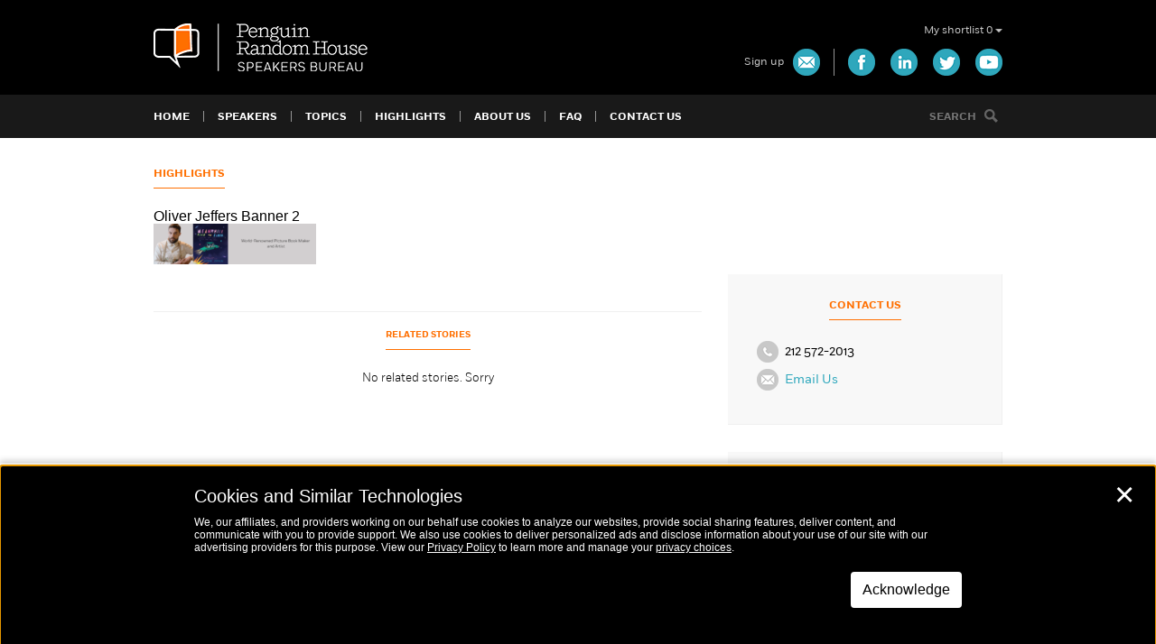

--- FILE ---
content_type: text/html; charset=UTF-8
request_url: https://www.prhspeakers.com/celebrate-national-childrens-book-week/oliver-jeffers-banner-2
body_size: 49249
content:
<!DOCTYPE html>
<!--[if lt IE 7]>      <html class="no-js lt-ie10 lt-ie9 lt-ie8 lt-ie7"> <![endif]-->
<!--[if IE 7]>         <html class="no-js lt-ie10 lt-ie9 lt-ie8"> <![endif]-->
<!--[if IE 8]>         <html class="no-js lt-ie10 lt-ie9"> <![endif]-->
<!--[if IE 9]>         <html class="no-js lt-ie10"> <![endif]-->
<!--[if gt IE 8]><!--> <html class="no-js" lang="en-US" prefix="og: https://ogp.me/ns#"> <!--<![endif]-->

<head>
    <meta charset="utf-8">
    <meta http-equiv="X-UA-Compatible" content="IE=edge,chrome=1"><script type="text/javascript">(window.NREUM||(NREUM={})).init={privacy:{cookies_enabled:true},ajax:{deny_list:["bam.nr-data.net"]},feature_flags:["soft_nav"],distributed_tracing:{enabled:true}};(window.NREUM||(NREUM={})).loader_config={agentID:"1120082366",accountID:"3514401",trustKey:"66686",xpid:"VwMGVVJTCRABVFhVBwUDV1IE",licenseKey:"NRJS-8ef1b8cf996716a3065",applicationID:"1097044165",browserID:"1120082366"};;/*! For license information please see nr-loader-spa-1.308.0.min.js.LICENSE.txt */
(()=>{var e,t,r={384:(e,t,r)=>{"use strict";r.d(t,{NT:()=>a,US:()=>u,Zm:()=>o,bQ:()=>d,dV:()=>c,pV:()=>l});var n=r(6154),i=r(1863),s=r(1910);const a={beacon:"bam.nr-data.net",errorBeacon:"bam.nr-data.net"};function o(){return n.gm.NREUM||(n.gm.NREUM={}),void 0===n.gm.newrelic&&(n.gm.newrelic=n.gm.NREUM),n.gm.NREUM}function c(){let e=o();return e.o||(e.o={ST:n.gm.setTimeout,SI:n.gm.setImmediate||n.gm.setInterval,CT:n.gm.clearTimeout,XHR:n.gm.XMLHttpRequest,REQ:n.gm.Request,EV:n.gm.Event,PR:n.gm.Promise,MO:n.gm.MutationObserver,FETCH:n.gm.fetch,WS:n.gm.WebSocket},(0,s.i)(...Object.values(e.o))),e}function d(e,t){let r=o();r.initializedAgents??={},t.initializedAt={ms:(0,i.t)(),date:new Date},r.initializedAgents[e]=t}function u(e,t){o()[e]=t}function l(){return function(){let e=o();const t=e.info||{};e.info={beacon:a.beacon,errorBeacon:a.errorBeacon,...t}}(),function(){let e=o();const t=e.init||{};e.init={...t}}(),c(),function(){let e=o();const t=e.loader_config||{};e.loader_config={...t}}(),o()}},782:(e,t,r)=>{"use strict";r.d(t,{T:()=>n});const n=r(860).K7.pageViewTiming},860:(e,t,r)=>{"use strict";r.d(t,{$J:()=>u,K7:()=>c,P3:()=>d,XX:()=>i,Yy:()=>o,df:()=>s,qY:()=>n,v4:()=>a});const n="events",i="jserrors",s="browser/blobs",a="rum",o="browser/logs",c={ajax:"ajax",genericEvents:"generic_events",jserrors:i,logging:"logging",metrics:"metrics",pageAction:"page_action",pageViewEvent:"page_view_event",pageViewTiming:"page_view_timing",sessionReplay:"session_replay",sessionTrace:"session_trace",softNav:"soft_navigations",spa:"spa"},d={[c.pageViewEvent]:1,[c.pageViewTiming]:2,[c.metrics]:3,[c.jserrors]:4,[c.spa]:5,[c.ajax]:6,[c.sessionTrace]:7,[c.softNav]:8,[c.sessionReplay]:9,[c.logging]:10,[c.genericEvents]:11},u={[c.pageViewEvent]:a,[c.pageViewTiming]:n,[c.ajax]:n,[c.spa]:n,[c.softNav]:n,[c.metrics]:i,[c.jserrors]:i,[c.sessionTrace]:s,[c.sessionReplay]:s,[c.logging]:o,[c.genericEvents]:"ins"}},944:(e,t,r)=>{"use strict";r.d(t,{R:()=>i});var n=r(3241);function i(e,t){"function"==typeof console.debug&&(console.debug("New Relic Warning: https://github.com/newrelic/newrelic-browser-agent/blob/main/docs/warning-codes.md#".concat(e),t),(0,n.W)({agentIdentifier:null,drained:null,type:"data",name:"warn",feature:"warn",data:{code:e,secondary:t}}))}},993:(e,t,r)=>{"use strict";r.d(t,{A$:()=>s,ET:()=>a,TZ:()=>o,p_:()=>i});var n=r(860);const i={ERROR:"ERROR",WARN:"WARN",INFO:"INFO",DEBUG:"DEBUG",TRACE:"TRACE"},s={OFF:0,ERROR:1,WARN:2,INFO:3,DEBUG:4,TRACE:5},a="log",o=n.K7.logging},1541:(e,t,r)=>{"use strict";r.d(t,{U:()=>i,f:()=>n});const n={MFE:"MFE",BA:"BA"};function i(e,t){if(2!==t?.harvestEndpointVersion)return{};const r=t.agentRef.runtime.appMetadata.agents[0].entityGuid;return e?{"source.id":e.id,"source.name":e.name,"source.type":e.type,"parent.id":e.parent?.id||r,"parent.type":e.parent?.type||n.BA}:{"entity.guid":r,appId:t.agentRef.info.applicationID}}},1687:(e,t,r)=>{"use strict";r.d(t,{Ak:()=>d,Ze:()=>h,x3:()=>u});var n=r(3241),i=r(7836),s=r(3606),a=r(860),o=r(2646);const c={};function d(e,t){const r={staged:!1,priority:a.P3[t]||0};l(e),c[e].get(t)||c[e].set(t,r)}function u(e,t){e&&c[e]&&(c[e].get(t)&&c[e].delete(t),p(e,t,!1),c[e].size&&f(e))}function l(e){if(!e)throw new Error("agentIdentifier required");c[e]||(c[e]=new Map)}function h(e="",t="feature",r=!1){if(l(e),!e||!c[e].get(t)||r)return p(e,t);c[e].get(t).staged=!0,f(e)}function f(e){const t=Array.from(c[e]);t.every(([e,t])=>t.staged)&&(t.sort((e,t)=>e[1].priority-t[1].priority),t.forEach(([t])=>{c[e].delete(t),p(e,t)}))}function p(e,t,r=!0){const a=e?i.ee.get(e):i.ee,c=s.i.handlers;if(!a.aborted&&a.backlog&&c){if((0,n.W)({agentIdentifier:e,type:"lifecycle",name:"drain",feature:t}),r){const e=a.backlog[t],r=c[t];if(r){for(let t=0;e&&t<e.length;++t)g(e[t],r);Object.entries(r).forEach(([e,t])=>{Object.values(t||{}).forEach(t=>{t[0]?.on&&t[0]?.context()instanceof o.y&&t[0].on(e,t[1])})})}}a.isolatedBacklog||delete c[t],a.backlog[t]=null,a.emit("drain-"+t,[])}}function g(e,t){var r=e[1];Object.values(t[r]||{}).forEach(t=>{var r=e[0];if(t[0]===r){var n=t[1],i=e[3],s=e[2];n.apply(i,s)}})}},1738:(e,t,r)=>{"use strict";r.d(t,{U:()=>f,Y:()=>h});var n=r(3241),i=r(9908),s=r(1863),a=r(944),o=r(5701),c=r(3969),d=r(8362),u=r(860),l=r(4261);function h(e,t,r,s){const h=s||r;!h||h[e]&&h[e]!==d.d.prototype[e]||(h[e]=function(){(0,i.p)(c.xV,["API/"+e+"/called"],void 0,u.K7.metrics,r.ee),(0,n.W)({agentIdentifier:r.agentIdentifier,drained:!!o.B?.[r.agentIdentifier],type:"data",name:"api",feature:l.Pl+e,data:{}});try{return t.apply(this,arguments)}catch(e){(0,a.R)(23,e)}})}function f(e,t,r,n,a){const o=e.info;null===r?delete o.jsAttributes[t]:o.jsAttributes[t]=r,(a||null===r)&&(0,i.p)(l.Pl+n,[(0,s.t)(),t,r],void 0,"session",e.ee)}},1741:(e,t,r)=>{"use strict";r.d(t,{W:()=>s});var n=r(944),i=r(4261);class s{#e(e,...t){if(this[e]!==s.prototype[e])return this[e](...t);(0,n.R)(35,e)}addPageAction(e,t){return this.#e(i.hG,e,t)}register(e){return this.#e(i.eY,e)}recordCustomEvent(e,t){return this.#e(i.fF,e,t)}setPageViewName(e,t){return this.#e(i.Fw,e,t)}setCustomAttribute(e,t,r){return this.#e(i.cD,e,t,r)}noticeError(e,t){return this.#e(i.o5,e,t)}setUserId(e,t=!1){return this.#e(i.Dl,e,t)}setApplicationVersion(e){return this.#e(i.nb,e)}setErrorHandler(e){return this.#e(i.bt,e)}addRelease(e,t){return this.#e(i.k6,e,t)}log(e,t){return this.#e(i.$9,e,t)}start(){return this.#e(i.d3)}finished(e){return this.#e(i.BL,e)}recordReplay(){return this.#e(i.CH)}pauseReplay(){return this.#e(i.Tb)}addToTrace(e){return this.#e(i.U2,e)}setCurrentRouteName(e){return this.#e(i.PA,e)}interaction(e){return this.#e(i.dT,e)}wrapLogger(e,t,r){return this.#e(i.Wb,e,t,r)}measure(e,t){return this.#e(i.V1,e,t)}consent(e){return this.#e(i.Pv,e)}}},1863:(e,t,r)=>{"use strict";function n(){return Math.floor(performance.now())}r.d(t,{t:()=>n})},1910:(e,t,r)=>{"use strict";r.d(t,{i:()=>s});var n=r(944);const i=new Map;function s(...e){return e.every(e=>{if(i.has(e))return i.get(e);const t="function"==typeof e?e.toString():"",r=t.includes("[native code]"),s=t.includes("nrWrapper");return r||s||(0,n.R)(64,e?.name||t),i.set(e,r),r})}},2555:(e,t,r)=>{"use strict";r.d(t,{D:()=>o,f:()=>a});var n=r(384),i=r(8122);const s={beacon:n.NT.beacon,errorBeacon:n.NT.errorBeacon,licenseKey:void 0,applicationID:void 0,sa:void 0,queueTime:void 0,applicationTime:void 0,ttGuid:void 0,user:void 0,account:void 0,product:void 0,extra:void 0,jsAttributes:{},userAttributes:void 0,atts:void 0,transactionName:void 0,tNamePlain:void 0};function a(e){try{return!!e.licenseKey&&!!e.errorBeacon&&!!e.applicationID}catch(e){return!1}}const o=e=>(0,i.a)(e,s)},2614:(e,t,r)=>{"use strict";r.d(t,{BB:()=>a,H3:()=>n,g:()=>d,iL:()=>c,tS:()=>o,uh:()=>i,wk:()=>s});const n="NRBA",i="SESSION",s=144e5,a=18e5,o={STARTED:"session-started",PAUSE:"session-pause",RESET:"session-reset",RESUME:"session-resume",UPDATE:"session-update"},c={SAME_TAB:"same-tab",CROSS_TAB:"cross-tab"},d={OFF:0,FULL:1,ERROR:2}},2646:(e,t,r)=>{"use strict";r.d(t,{y:()=>n});class n{constructor(e){this.contextId=e}}},2843:(e,t,r)=>{"use strict";r.d(t,{G:()=>s,u:()=>i});var n=r(3878);function i(e,t=!1,r,i){(0,n.DD)("visibilitychange",function(){if(t)return void("hidden"===document.visibilityState&&e());e(document.visibilityState)},r,i)}function s(e,t,r){(0,n.sp)("pagehide",e,t,r)}},3241:(e,t,r)=>{"use strict";r.d(t,{W:()=>s});var n=r(6154);const i="newrelic";function s(e={}){try{n.gm.dispatchEvent(new CustomEvent(i,{detail:e}))}catch(e){}}},3304:(e,t,r)=>{"use strict";r.d(t,{A:()=>s});var n=r(7836);const i=()=>{const e=new WeakSet;return(t,r)=>{if("object"==typeof r&&null!==r){if(e.has(r))return;e.add(r)}return r}};function s(e){try{return JSON.stringify(e,i())??""}catch(e){try{n.ee.emit("internal-error",[e])}catch(e){}return""}}},3333:(e,t,r)=>{"use strict";r.d(t,{$v:()=>u,TZ:()=>n,Xh:()=>c,Zp:()=>i,kd:()=>d,mq:()=>o,nf:()=>a,qN:()=>s});const n=r(860).K7.genericEvents,i=["auxclick","click","copy","keydown","paste","scrollend"],s=["focus","blur"],a=4,o=1e3,c=2e3,d=["PageAction","UserAction","BrowserPerformance"],u={RESOURCES:"experimental.resources",REGISTER:"register"}},3434:(e,t,r)=>{"use strict";r.d(t,{Jt:()=>s,YM:()=>d});var n=r(7836),i=r(5607);const s="nr@original:".concat(i.W),a=50;var o=Object.prototype.hasOwnProperty,c=!1;function d(e,t){return e||(e=n.ee),r.inPlace=function(e,t,n,i,s){n||(n="");const a="-"===n.charAt(0);for(let o=0;o<t.length;o++){const c=t[o],d=e[c];l(d)||(e[c]=r(d,a?c+n:n,i,c,s))}},r.flag=s,r;function r(t,r,n,c,d){return l(t)?t:(r||(r=""),nrWrapper[s]=t,function(e,t,r){if(Object.defineProperty&&Object.keys)try{return Object.keys(e).forEach(function(r){Object.defineProperty(t,r,{get:function(){return e[r]},set:function(t){return e[r]=t,t}})}),t}catch(e){u([e],r)}for(var n in e)o.call(e,n)&&(t[n]=e[n])}(t,nrWrapper,e),nrWrapper);function nrWrapper(){var s,o,l,h;let f;try{o=this,s=[...arguments],l="function"==typeof n?n(s,o):n||{}}catch(t){u([t,"",[s,o,c],l],e)}i(r+"start",[s,o,c],l,d);const p=performance.now();let g;try{return h=t.apply(o,s),g=performance.now(),h}catch(e){throw g=performance.now(),i(r+"err",[s,o,e],l,d),f=e,f}finally{const e=g-p,t={start:p,end:g,duration:e,isLongTask:e>=a,methodName:c,thrownError:f};t.isLongTask&&i("long-task",[t,o],l,d),i(r+"end",[s,o,h],l,d)}}}function i(r,n,i,s){if(!c||t){var a=c;c=!0;try{e.emit(r,n,i,t,s)}catch(t){u([t,r,n,i],e)}c=a}}}function u(e,t){t||(t=n.ee);try{t.emit("internal-error",e)}catch(e){}}function l(e){return!(e&&"function"==typeof e&&e.apply&&!e[s])}},3606:(e,t,r)=>{"use strict";r.d(t,{i:()=>s});var n=r(9908);s.on=a;var i=s.handlers={};function s(e,t,r,s){a(s||n.d,i,e,t,r)}function a(e,t,r,i,s){s||(s="feature"),e||(e=n.d);var a=t[s]=t[s]||{};(a[r]=a[r]||[]).push([e,i])}},3738:(e,t,r)=>{"use strict";r.d(t,{He:()=>i,Kp:()=>o,Lc:()=>d,Rz:()=>u,TZ:()=>n,bD:()=>s,d3:()=>a,jx:()=>l,sl:()=>h,uP:()=>c});const n=r(860).K7.sessionTrace,i="bstResource",s="resource",a="-start",o="-end",c="fn"+a,d="fn"+o,u="pushState",l=1e3,h=3e4},3785:(e,t,r)=>{"use strict";r.d(t,{R:()=>c,b:()=>d});var n=r(9908),i=r(1863),s=r(860),a=r(3969),o=r(993);function c(e,t,r={},c=o.p_.INFO,d=!0,u,l=(0,i.t)()){(0,n.p)(a.xV,["API/logging/".concat(c.toLowerCase(),"/called")],void 0,s.K7.metrics,e),(0,n.p)(o.ET,[l,t,r,c,d,u],void 0,s.K7.logging,e)}function d(e){return"string"==typeof e&&Object.values(o.p_).some(t=>t===e.toUpperCase().trim())}},3878:(e,t,r)=>{"use strict";function n(e,t){return{capture:e,passive:!1,signal:t}}function i(e,t,r=!1,i){window.addEventListener(e,t,n(r,i))}function s(e,t,r=!1,i){document.addEventListener(e,t,n(r,i))}r.d(t,{DD:()=>s,jT:()=>n,sp:()=>i})},3962:(e,t,r)=>{"use strict";r.d(t,{AM:()=>a,O2:()=>l,OV:()=>s,Qu:()=>h,TZ:()=>c,ih:()=>f,pP:()=>o,t1:()=>u,tC:()=>i,wD:()=>d});var n=r(860);const i=["click","keydown","submit"],s="popstate",a="api",o="initialPageLoad",c=n.K7.softNav,d=5e3,u=500,l={INITIAL_PAGE_LOAD:"",ROUTE_CHANGE:1,UNSPECIFIED:2},h={INTERACTION:1,AJAX:2,CUSTOM_END:3,CUSTOM_TRACER:4},f={IP:"in progress",PF:"pending finish",FIN:"finished",CAN:"cancelled"}},3969:(e,t,r)=>{"use strict";r.d(t,{TZ:()=>n,XG:()=>o,rs:()=>i,xV:()=>a,z_:()=>s});const n=r(860).K7.metrics,i="sm",s="cm",a="storeSupportabilityMetrics",o="storeEventMetrics"},4234:(e,t,r)=>{"use strict";r.d(t,{W:()=>s});var n=r(7836),i=r(1687);class s{constructor(e,t){this.agentIdentifier=e,this.ee=n.ee.get(e),this.featureName=t,this.blocked=!1}deregisterDrain(){(0,i.x3)(this.agentIdentifier,this.featureName)}}},4261:(e,t,r)=>{"use strict";r.d(t,{$9:()=>u,BL:()=>c,CH:()=>p,Dl:()=>R,Fw:()=>w,PA:()=>v,Pl:()=>n,Pv:()=>A,Tb:()=>h,U2:()=>a,V1:()=>E,Wb:()=>T,bt:()=>y,cD:()=>b,d3:()=>x,dT:()=>d,eY:()=>g,fF:()=>f,hG:()=>s,hw:()=>i,k6:()=>o,nb:()=>m,o5:()=>l});const n="api-",i=n+"ixn-",s="addPageAction",a="addToTrace",o="addRelease",c="finished",d="interaction",u="log",l="noticeError",h="pauseReplay",f="recordCustomEvent",p="recordReplay",g="register",m="setApplicationVersion",v="setCurrentRouteName",b="setCustomAttribute",y="setErrorHandler",w="setPageViewName",R="setUserId",x="start",T="wrapLogger",E="measure",A="consent"},5205:(e,t,r)=>{"use strict";r.d(t,{j:()=>S});var n=r(384),i=r(1741);var s=r(2555),a=r(3333);const o=e=>{if(!e||"string"!=typeof e)return!1;try{document.createDocumentFragment().querySelector(e)}catch{return!1}return!0};var c=r(2614),d=r(944),u=r(8122);const l="[data-nr-mask]",h=e=>(0,u.a)(e,(()=>{const e={feature_flags:[],experimental:{allow_registered_children:!1,resources:!1},mask_selector:"*",block_selector:"[data-nr-block]",mask_input_options:{color:!1,date:!1,"datetime-local":!1,email:!1,month:!1,number:!1,range:!1,search:!1,tel:!1,text:!1,time:!1,url:!1,week:!1,textarea:!1,select:!1,password:!0}};return{ajax:{deny_list:void 0,block_internal:!0,enabled:!0,autoStart:!0},api:{get allow_registered_children(){return e.feature_flags.includes(a.$v.REGISTER)||e.experimental.allow_registered_children},set allow_registered_children(t){e.experimental.allow_registered_children=t},duplicate_registered_data:!1},browser_consent_mode:{enabled:!1},distributed_tracing:{enabled:void 0,exclude_newrelic_header:void 0,cors_use_newrelic_header:void 0,cors_use_tracecontext_headers:void 0,allowed_origins:void 0},get feature_flags(){return e.feature_flags},set feature_flags(t){e.feature_flags=t},generic_events:{enabled:!0,autoStart:!0},harvest:{interval:30},jserrors:{enabled:!0,autoStart:!0},logging:{enabled:!0,autoStart:!0},metrics:{enabled:!0,autoStart:!0},obfuscate:void 0,page_action:{enabled:!0},page_view_event:{enabled:!0,autoStart:!0},page_view_timing:{enabled:!0,autoStart:!0},performance:{capture_marks:!1,capture_measures:!1,capture_detail:!0,resources:{get enabled(){return e.feature_flags.includes(a.$v.RESOURCES)||e.experimental.resources},set enabled(t){e.experimental.resources=t},asset_types:[],first_party_domains:[],ignore_newrelic:!0}},privacy:{cookies_enabled:!0},proxy:{assets:void 0,beacon:void 0},session:{expiresMs:c.wk,inactiveMs:c.BB},session_replay:{autoStart:!0,enabled:!1,preload:!1,sampling_rate:10,error_sampling_rate:100,collect_fonts:!1,inline_images:!1,fix_stylesheets:!0,mask_all_inputs:!0,get mask_text_selector(){return e.mask_selector},set mask_text_selector(t){o(t)?e.mask_selector="".concat(t,",").concat(l):""===t||null===t?e.mask_selector=l:(0,d.R)(5,t)},get block_class(){return"nr-block"},get ignore_class(){return"nr-ignore"},get mask_text_class(){return"nr-mask"},get block_selector(){return e.block_selector},set block_selector(t){o(t)?e.block_selector+=",".concat(t):""!==t&&(0,d.R)(6,t)},get mask_input_options(){return e.mask_input_options},set mask_input_options(t){t&&"object"==typeof t?e.mask_input_options={...t,password:!0}:(0,d.R)(7,t)}},session_trace:{enabled:!0,autoStart:!0},soft_navigations:{enabled:!0,autoStart:!0},spa:{enabled:!0,autoStart:!0},ssl:void 0,user_actions:{enabled:!0,elementAttributes:["id","className","tagName","type"]}}})());var f=r(6154),p=r(9324);let g=0;const m={buildEnv:p.F3,distMethod:p.Xs,version:p.xv,originTime:f.WN},v={consented:!1},b={appMetadata:{},get consented(){return this.session?.state?.consent||v.consented},set consented(e){v.consented=e},customTransaction:void 0,denyList:void 0,disabled:!1,harvester:void 0,isolatedBacklog:!1,isRecording:!1,loaderType:void 0,maxBytes:3e4,obfuscator:void 0,onerror:void 0,ptid:void 0,releaseIds:{},session:void 0,timeKeeper:void 0,registeredEntities:[],jsAttributesMetadata:{bytes:0},get harvestCount(){return++g}},y=e=>{const t=(0,u.a)(e,b),r=Object.keys(m).reduce((e,t)=>(e[t]={value:m[t],writable:!1,configurable:!0,enumerable:!0},e),{});return Object.defineProperties(t,r)};var w=r(5701);const R=e=>{const t=e.startsWith("http");e+="/",r.p=t?e:"https://"+e};var x=r(7836),T=r(3241);const E={accountID:void 0,trustKey:void 0,agentID:void 0,licenseKey:void 0,applicationID:void 0,xpid:void 0},A=e=>(0,u.a)(e,E),_=new Set;function S(e,t={},r,a){let{init:o,info:c,loader_config:d,runtime:u={},exposed:l=!0}=t;if(!c){const e=(0,n.pV)();o=e.init,c=e.info,d=e.loader_config}e.init=h(o||{}),e.loader_config=A(d||{}),c.jsAttributes??={},f.bv&&(c.jsAttributes.isWorker=!0),e.info=(0,s.D)(c);const p=e.init,g=[c.beacon,c.errorBeacon];_.has(e.agentIdentifier)||(p.proxy.assets&&(R(p.proxy.assets),g.push(p.proxy.assets)),p.proxy.beacon&&g.push(p.proxy.beacon),e.beacons=[...g],function(e){const t=(0,n.pV)();Object.getOwnPropertyNames(i.W.prototype).forEach(r=>{const n=i.W.prototype[r];if("function"!=typeof n||"constructor"===n)return;let s=t[r];e[r]&&!1!==e.exposed&&"micro-agent"!==e.runtime?.loaderType&&(t[r]=(...t)=>{const n=e[r](...t);return s?s(...t):n})})}(e),(0,n.US)("activatedFeatures",w.B)),u.denyList=[...p.ajax.deny_list||[],...p.ajax.block_internal?g:[]],u.ptid=e.agentIdentifier,u.loaderType=r,e.runtime=y(u),_.has(e.agentIdentifier)||(e.ee=x.ee.get(e.agentIdentifier),e.exposed=l,(0,T.W)({agentIdentifier:e.agentIdentifier,drained:!!w.B?.[e.agentIdentifier],type:"lifecycle",name:"initialize",feature:void 0,data:e.config})),_.add(e.agentIdentifier)}},5270:(e,t,r)=>{"use strict";r.d(t,{Aw:()=>a,SR:()=>s,rF:()=>o});var n=r(384),i=r(7767);function s(e){return!!(0,n.dV)().o.MO&&(0,i.V)(e)&&!0===e?.session_trace.enabled}function a(e){return!0===e?.session_replay.preload&&s(e)}function o(e,t){try{if("string"==typeof t?.type){if("password"===t.type.toLowerCase())return"*".repeat(e?.length||0);if(void 0!==t?.dataset?.nrUnmask||t?.classList?.contains("nr-unmask"))return e}}catch(e){}return"string"==typeof e?e.replace(/[\S]/g,"*"):"*".repeat(e?.length||0)}},5289:(e,t,r)=>{"use strict";r.d(t,{GG:()=>a,Qr:()=>c,sB:()=>o});var n=r(3878),i=r(6389);function s(){return"undefined"==typeof document||"complete"===document.readyState}function a(e,t){if(s())return e();const r=(0,i.J)(e),a=setInterval(()=>{s()&&(clearInterval(a),r())},500);(0,n.sp)("load",r,t)}function o(e){if(s())return e();(0,n.DD)("DOMContentLoaded",e)}function c(e){if(s())return e();(0,n.sp)("popstate",e)}},5607:(e,t,r)=>{"use strict";r.d(t,{W:()=>n});const n=(0,r(9566).bz)()},5701:(e,t,r)=>{"use strict";r.d(t,{B:()=>s,t:()=>a});var n=r(3241);const i=new Set,s={};function a(e,t){const r=t.agentIdentifier;s[r]??={},e&&"object"==typeof e&&(i.has(r)||(t.ee.emit("rumresp",[e]),s[r]=e,i.add(r),(0,n.W)({agentIdentifier:r,loaded:!0,drained:!0,type:"lifecycle",name:"load",feature:void 0,data:e})))}},6154:(e,t,r)=>{"use strict";r.d(t,{OF:()=>d,RI:()=>i,WN:()=>h,bv:()=>s,eN:()=>f,gm:()=>a,lR:()=>l,m:()=>c,mw:()=>o,sb:()=>u});var n=r(1863);const i="undefined"!=typeof window&&!!window.document,s="undefined"!=typeof WorkerGlobalScope&&("undefined"!=typeof self&&self instanceof WorkerGlobalScope&&self.navigator instanceof WorkerNavigator||"undefined"!=typeof globalThis&&globalThis instanceof WorkerGlobalScope&&globalThis.navigator instanceof WorkerNavigator),a=i?window:"undefined"!=typeof WorkerGlobalScope&&("undefined"!=typeof self&&self instanceof WorkerGlobalScope&&self||"undefined"!=typeof globalThis&&globalThis instanceof WorkerGlobalScope&&globalThis),o=Boolean("hidden"===a?.document?.visibilityState),c=""+a?.location,d=/iPad|iPhone|iPod/.test(a.navigator?.userAgent),u=d&&"undefined"==typeof SharedWorker,l=(()=>{const e=a.navigator?.userAgent?.match(/Firefox[/\s](\d+\.\d+)/);return Array.isArray(e)&&e.length>=2?+e[1]:0})(),h=Date.now()-(0,n.t)(),f=()=>"undefined"!=typeof PerformanceNavigationTiming&&a?.performance?.getEntriesByType("navigation")?.[0]?.responseStart},6344:(e,t,r)=>{"use strict";r.d(t,{BB:()=>u,Qb:()=>l,TZ:()=>i,Ug:()=>a,Vh:()=>s,_s:()=>o,bc:()=>d,yP:()=>c});var n=r(2614);const i=r(860).K7.sessionReplay,s="errorDuringReplay",a=.12,o={DomContentLoaded:0,Load:1,FullSnapshot:2,IncrementalSnapshot:3,Meta:4,Custom:5},c={[n.g.ERROR]:15e3,[n.g.FULL]:3e5,[n.g.OFF]:0},d={RESET:{message:"Session was reset",sm:"Reset"},IMPORT:{message:"Recorder failed to import",sm:"Import"},TOO_MANY:{message:"429: Too Many Requests",sm:"Too-Many"},TOO_BIG:{message:"Payload was too large",sm:"Too-Big"},CROSS_TAB:{message:"Session Entity was set to OFF on another tab",sm:"Cross-Tab"},ENTITLEMENTS:{message:"Session Replay is not allowed and will not be started",sm:"Entitlement"}},u=5e3,l={API:"api",RESUME:"resume",SWITCH_TO_FULL:"switchToFull",INITIALIZE:"initialize",PRELOAD:"preload"}},6389:(e,t,r)=>{"use strict";function n(e,t=500,r={}){const n=r?.leading||!1;let i;return(...r)=>{n&&void 0===i&&(e.apply(this,r),i=setTimeout(()=>{i=clearTimeout(i)},t)),n||(clearTimeout(i),i=setTimeout(()=>{e.apply(this,r)},t))}}function i(e){let t=!1;return(...r)=>{t||(t=!0,e.apply(this,r))}}r.d(t,{J:()=>i,s:()=>n})},6630:(e,t,r)=>{"use strict";r.d(t,{T:()=>n});const n=r(860).K7.pageViewEvent},6774:(e,t,r)=>{"use strict";r.d(t,{T:()=>n});const n=r(860).K7.jserrors},7295:(e,t,r)=>{"use strict";r.d(t,{Xv:()=>a,gX:()=>i,iW:()=>s});var n=[];function i(e){if(!e||s(e))return!1;if(0===n.length)return!0;if("*"===n[0].hostname)return!1;for(var t=0;t<n.length;t++){var r=n[t];if(r.hostname.test(e.hostname)&&r.pathname.test(e.pathname))return!1}return!0}function s(e){return void 0===e.hostname}function a(e){if(n=[],e&&e.length)for(var t=0;t<e.length;t++){let r=e[t];if(!r)continue;if("*"===r)return void(n=[{hostname:"*"}]);0===r.indexOf("http://")?r=r.substring(7):0===r.indexOf("https://")&&(r=r.substring(8));const i=r.indexOf("/");let s,a;i>0?(s=r.substring(0,i),a=r.substring(i)):(s=r,a="*");let[c]=s.split(":");n.push({hostname:o(c),pathname:o(a,!0)})}}function o(e,t=!1){const r=e.replace(/[.+?^${}()|[\]\\]/g,e=>"\\"+e).replace(/\*/g,".*?");return new RegExp((t?"^":"")+r+"$")}},7485:(e,t,r)=>{"use strict";r.d(t,{D:()=>i});var n=r(6154);function i(e){if(0===(e||"").indexOf("data:"))return{protocol:"data"};try{const t=new URL(e,location.href),r={port:t.port,hostname:t.hostname,pathname:t.pathname,search:t.search,protocol:t.protocol.slice(0,t.protocol.indexOf(":")),sameOrigin:t.protocol===n.gm?.location?.protocol&&t.host===n.gm?.location?.host};return r.port&&""!==r.port||("http:"===t.protocol&&(r.port="80"),"https:"===t.protocol&&(r.port="443")),r.pathname&&""!==r.pathname?r.pathname.startsWith("/")||(r.pathname="/".concat(r.pathname)):r.pathname="/",r}catch(e){return{}}}},7699:(e,t,r)=>{"use strict";r.d(t,{It:()=>s,KC:()=>o,No:()=>i,qh:()=>a});var n=r(860);const i=16e3,s=1e6,a="SESSION_ERROR",o={[n.K7.logging]:!0,[n.K7.genericEvents]:!1,[n.K7.jserrors]:!1,[n.K7.ajax]:!1}},7767:(e,t,r)=>{"use strict";r.d(t,{V:()=>i});var n=r(6154);const i=e=>n.RI&&!0===e?.privacy.cookies_enabled},7836:(e,t,r)=>{"use strict";r.d(t,{P:()=>o,ee:()=>c});var n=r(384),i=r(8990),s=r(2646),a=r(5607);const o="nr@context:".concat(a.W),c=function e(t,r){var n={},a={},u={},l=!1;try{l=16===r.length&&d.initializedAgents?.[r]?.runtime.isolatedBacklog}catch(e){}var h={on:p,addEventListener:p,removeEventListener:function(e,t){var r=n[e];if(!r)return;for(var i=0;i<r.length;i++)r[i]===t&&r.splice(i,1)},emit:function(e,r,n,i,s){!1!==s&&(s=!0);if(c.aborted&&!i)return;t&&s&&t.emit(e,r,n);var o=f(n);g(e).forEach(e=>{e.apply(o,r)});var d=v()[a[e]];d&&d.push([h,e,r,o]);return o},get:m,listeners:g,context:f,buffer:function(e,t){const r=v();if(t=t||"feature",h.aborted)return;Object.entries(e||{}).forEach(([e,n])=>{a[n]=t,t in r||(r[t]=[])})},abort:function(){h._aborted=!0,Object.keys(h.backlog).forEach(e=>{delete h.backlog[e]})},isBuffering:function(e){return!!v()[a[e]]},debugId:r,backlog:l?{}:t&&"object"==typeof t.backlog?t.backlog:{},isolatedBacklog:l};return Object.defineProperty(h,"aborted",{get:()=>{let e=h._aborted||!1;return e||(t&&(e=t.aborted),e)}}),h;function f(e){return e&&e instanceof s.y?e:e?(0,i.I)(e,o,()=>new s.y(o)):new s.y(o)}function p(e,t){n[e]=g(e).concat(t)}function g(e){return n[e]||[]}function m(t){return u[t]=u[t]||e(h,t)}function v(){return h.backlog}}(void 0,"globalEE"),d=(0,n.Zm)();d.ee||(d.ee=c)},8122:(e,t,r)=>{"use strict";r.d(t,{a:()=>i});var n=r(944);function i(e,t){try{if(!e||"object"!=typeof e)return(0,n.R)(3);if(!t||"object"!=typeof t)return(0,n.R)(4);const r=Object.create(Object.getPrototypeOf(t),Object.getOwnPropertyDescriptors(t)),s=0===Object.keys(r).length?e:r;for(let a in s)if(void 0!==e[a])try{if(null===e[a]){r[a]=null;continue}Array.isArray(e[a])&&Array.isArray(t[a])?r[a]=Array.from(new Set([...e[a],...t[a]])):"object"==typeof e[a]&&"object"==typeof t[a]?r[a]=i(e[a],t[a]):r[a]=e[a]}catch(e){r[a]||(0,n.R)(1,e)}return r}catch(e){(0,n.R)(2,e)}}},8139:(e,t,r)=>{"use strict";r.d(t,{u:()=>h});var n=r(7836),i=r(3434),s=r(8990),a=r(6154);const o={},c=a.gm.XMLHttpRequest,d="addEventListener",u="removeEventListener",l="nr@wrapped:".concat(n.P);function h(e){var t=function(e){return(e||n.ee).get("events")}(e);if(o[t.debugId]++)return t;o[t.debugId]=1;var r=(0,i.YM)(t,!0);function h(e){r.inPlace(e,[d,u],"-",p)}function p(e,t){return e[1]}return"getPrototypeOf"in Object&&(a.RI&&f(document,h),c&&f(c.prototype,h),f(a.gm,h)),t.on(d+"-start",function(e,t){var n=e[1];if(null!==n&&("function"==typeof n||"object"==typeof n)&&"newrelic"!==e[0]){var i=(0,s.I)(n,l,function(){var e={object:function(){if("function"!=typeof n.handleEvent)return;return n.handleEvent.apply(n,arguments)},function:n}[typeof n];return e?r(e,"fn-",null,e.name||"anonymous"):n});this.wrapped=e[1]=i}}),t.on(u+"-start",function(e){e[1]=this.wrapped||e[1]}),t}function f(e,t,...r){let n=e;for(;"object"==typeof n&&!Object.prototype.hasOwnProperty.call(n,d);)n=Object.getPrototypeOf(n);n&&t(n,...r)}},8362:(e,t,r)=>{"use strict";r.d(t,{d:()=>s});var n=r(9566),i=r(1741);class s extends i.W{agentIdentifier=(0,n.LA)(16)}},8374:(e,t,r)=>{r.nc=(()=>{try{return document?.currentScript?.nonce}catch(e){}return""})()},8990:(e,t,r)=>{"use strict";r.d(t,{I:()=>i});var n=Object.prototype.hasOwnProperty;function i(e,t,r){if(n.call(e,t))return e[t];var i=r();if(Object.defineProperty&&Object.keys)try{return Object.defineProperty(e,t,{value:i,writable:!0,enumerable:!1}),i}catch(e){}return e[t]=i,i}},9119:(e,t,r)=>{"use strict";r.d(t,{L:()=>s});var n=/([^?#]*)[^#]*(#[^?]*|$).*/,i=/([^?#]*)().*/;function s(e,t){return e?e.replace(t?n:i,"$1$2"):e}},9300:(e,t,r)=>{"use strict";r.d(t,{T:()=>n});const n=r(860).K7.ajax},9324:(e,t,r)=>{"use strict";r.d(t,{AJ:()=>a,F3:()=>i,Xs:()=>s,Yq:()=>o,xv:()=>n});const n="1.308.0",i="PROD",s="CDN",a="@newrelic/rrweb",o="1.0.1"},9566:(e,t,r)=>{"use strict";r.d(t,{LA:()=>o,ZF:()=>c,bz:()=>a,el:()=>d});var n=r(6154);const i="xxxxxxxx-xxxx-4xxx-yxxx-xxxxxxxxxxxx";function s(e,t){return e?15&e[t]:16*Math.random()|0}function a(){const e=n.gm?.crypto||n.gm?.msCrypto;let t,r=0;return e&&e.getRandomValues&&(t=e.getRandomValues(new Uint8Array(30))),i.split("").map(e=>"x"===e?s(t,r++).toString(16):"y"===e?(3&s()|8).toString(16):e).join("")}function o(e){const t=n.gm?.crypto||n.gm?.msCrypto;let r,i=0;t&&t.getRandomValues&&(r=t.getRandomValues(new Uint8Array(e)));const a=[];for(var o=0;o<e;o++)a.push(s(r,i++).toString(16));return a.join("")}function c(){return o(16)}function d(){return o(32)}},9908:(e,t,r)=>{"use strict";r.d(t,{d:()=>n,p:()=>i});var n=r(7836).ee.get("handle");function i(e,t,r,i,s){s?(s.buffer([e],i),s.emit(e,t,r)):(n.buffer([e],i),n.emit(e,t,r))}}},n={};function i(e){var t=n[e];if(void 0!==t)return t.exports;var s=n[e]={exports:{}};return r[e](s,s.exports,i),s.exports}i.m=r,i.d=(e,t)=>{for(var r in t)i.o(t,r)&&!i.o(e,r)&&Object.defineProperty(e,r,{enumerable:!0,get:t[r]})},i.f={},i.e=e=>Promise.all(Object.keys(i.f).reduce((t,r)=>(i.f[r](e,t),t),[])),i.u=e=>({212:"nr-spa-compressor",249:"nr-spa-recorder",478:"nr-spa"}[e]+"-1.308.0.min.js"),i.o=(e,t)=>Object.prototype.hasOwnProperty.call(e,t),e={},t="NRBA-1.308.0.PROD:",i.l=(r,n,s,a)=>{if(e[r])e[r].push(n);else{var o,c;if(void 0!==s)for(var d=document.getElementsByTagName("script"),u=0;u<d.length;u++){var l=d[u];if(l.getAttribute("src")==r||l.getAttribute("data-webpack")==t+s){o=l;break}}if(!o){c=!0;var h={478:"sha512-RSfSVnmHk59T/uIPbdSE0LPeqcEdF4/+XhfJdBuccH5rYMOEZDhFdtnh6X6nJk7hGpzHd9Ujhsy7lZEz/ORYCQ==",249:"sha512-ehJXhmntm85NSqW4MkhfQqmeKFulra3klDyY0OPDUE+sQ3GokHlPh1pmAzuNy//3j4ac6lzIbmXLvGQBMYmrkg==",212:"sha512-B9h4CR46ndKRgMBcK+j67uSR2RCnJfGefU+A7FrgR/k42ovXy5x/MAVFiSvFxuVeEk/pNLgvYGMp1cBSK/G6Fg=="};(o=document.createElement("script")).charset="utf-8",i.nc&&o.setAttribute("nonce",i.nc),o.setAttribute("data-webpack",t+s),o.src=r,0!==o.src.indexOf(window.location.origin+"/")&&(o.crossOrigin="anonymous"),h[a]&&(o.integrity=h[a])}e[r]=[n];var f=(t,n)=>{o.onerror=o.onload=null,clearTimeout(p);var i=e[r];if(delete e[r],o.parentNode&&o.parentNode.removeChild(o),i&&i.forEach(e=>e(n)),t)return t(n)},p=setTimeout(f.bind(null,void 0,{type:"timeout",target:o}),12e4);o.onerror=f.bind(null,o.onerror),o.onload=f.bind(null,o.onload),c&&document.head.appendChild(o)}},i.r=e=>{"undefined"!=typeof Symbol&&Symbol.toStringTag&&Object.defineProperty(e,Symbol.toStringTag,{value:"Module"}),Object.defineProperty(e,"__esModule",{value:!0})},i.p="https://js-agent.newrelic.com/",(()=>{var e={38:0,788:0};i.f.j=(t,r)=>{var n=i.o(e,t)?e[t]:void 0;if(0!==n)if(n)r.push(n[2]);else{var s=new Promise((r,i)=>n=e[t]=[r,i]);r.push(n[2]=s);var a=i.p+i.u(t),o=new Error;i.l(a,r=>{if(i.o(e,t)&&(0!==(n=e[t])&&(e[t]=void 0),n)){var s=r&&("load"===r.type?"missing":r.type),a=r&&r.target&&r.target.src;o.message="Loading chunk "+t+" failed: ("+s+": "+a+")",o.name="ChunkLoadError",o.type=s,o.request=a,n[1](o)}},"chunk-"+t,t)}};var t=(t,r)=>{var n,s,[a,o,c]=r,d=0;if(a.some(t=>0!==e[t])){for(n in o)i.o(o,n)&&(i.m[n]=o[n]);if(c)c(i)}for(t&&t(r);d<a.length;d++)s=a[d],i.o(e,s)&&e[s]&&e[s][0](),e[s]=0},r=self["webpackChunk:NRBA-1.308.0.PROD"]=self["webpackChunk:NRBA-1.308.0.PROD"]||[];r.forEach(t.bind(null,0)),r.push=t.bind(null,r.push.bind(r))})(),(()=>{"use strict";i(8374);var e=i(8362),t=i(860);const r=Object.values(t.K7);var n=i(5205);var s=i(9908),a=i(1863),o=i(4261),c=i(1738);var d=i(1687),u=i(4234),l=i(5289),h=i(6154),f=i(944),p=i(5270),g=i(7767),m=i(6389),v=i(7699);class b extends u.W{constructor(e,t){super(e.agentIdentifier,t),this.agentRef=e,this.abortHandler=void 0,this.featAggregate=void 0,this.loadedSuccessfully=void 0,this.onAggregateImported=new Promise(e=>{this.loadedSuccessfully=e}),this.deferred=Promise.resolve(),!1===e.init[this.featureName].autoStart?this.deferred=new Promise((t,r)=>{this.ee.on("manual-start-all",(0,m.J)(()=>{(0,d.Ak)(e.agentIdentifier,this.featureName),t()}))}):(0,d.Ak)(e.agentIdentifier,t)}importAggregator(e,t,r={}){if(this.featAggregate)return;const n=async()=>{let n;await this.deferred;try{if((0,g.V)(e.init)){const{setupAgentSession:t}=await i.e(478).then(i.bind(i,8766));n=t(e)}}catch(e){(0,f.R)(20,e),this.ee.emit("internal-error",[e]),(0,s.p)(v.qh,[e],void 0,this.featureName,this.ee)}try{if(!this.#t(this.featureName,n,e.init))return(0,d.Ze)(this.agentIdentifier,this.featureName),void this.loadedSuccessfully(!1);const{Aggregate:i}=await t();this.featAggregate=new i(e,r),e.runtime.harvester.initializedAggregates.push(this.featAggregate),this.loadedSuccessfully(!0)}catch(e){(0,f.R)(34,e),this.abortHandler?.(),(0,d.Ze)(this.agentIdentifier,this.featureName,!0),this.loadedSuccessfully(!1),this.ee&&this.ee.abort()}};h.RI?(0,l.GG)(()=>n(),!0):n()}#t(e,r,n){if(this.blocked)return!1;switch(e){case t.K7.sessionReplay:return(0,p.SR)(n)&&!!r;case t.K7.sessionTrace:return!!r;default:return!0}}}var y=i(6630),w=i(2614),R=i(3241);class x extends b{static featureName=y.T;constructor(e){var t;super(e,y.T),this.setupInspectionEvents(e.agentIdentifier),t=e,(0,c.Y)(o.Fw,function(e,r){"string"==typeof e&&("/"!==e.charAt(0)&&(e="/"+e),t.runtime.customTransaction=(r||"http://custom.transaction")+e,(0,s.p)(o.Pl+o.Fw,[(0,a.t)()],void 0,void 0,t.ee))},t),this.importAggregator(e,()=>i.e(478).then(i.bind(i,2467)))}setupInspectionEvents(e){const t=(t,r)=>{t&&(0,R.W)({agentIdentifier:e,timeStamp:t.timeStamp,loaded:"complete"===t.target.readyState,type:"window",name:r,data:t.target.location+""})};(0,l.sB)(e=>{t(e,"DOMContentLoaded")}),(0,l.GG)(e=>{t(e,"load")}),(0,l.Qr)(e=>{t(e,"navigate")}),this.ee.on(w.tS.UPDATE,(t,r)=>{(0,R.W)({agentIdentifier:e,type:"lifecycle",name:"session",data:r})})}}var T=i(384);class E extends e.d{constructor(e){var t;(super(),h.gm)?(this.features={},(0,T.bQ)(this.agentIdentifier,this),this.desiredFeatures=new Set(e.features||[]),this.desiredFeatures.add(x),(0,n.j)(this,e,e.loaderType||"agent"),t=this,(0,c.Y)(o.cD,function(e,r,n=!1){if("string"==typeof e){if(["string","number","boolean"].includes(typeof r)||null===r)return(0,c.U)(t,e,r,o.cD,n);(0,f.R)(40,typeof r)}else(0,f.R)(39,typeof e)},t),function(e){(0,c.Y)(o.Dl,function(t,r=!1){if("string"!=typeof t&&null!==t)return void(0,f.R)(41,typeof t);const n=e.info.jsAttributes["enduser.id"];r&&null!=n&&n!==t?(0,s.p)(o.Pl+"setUserIdAndResetSession",[t],void 0,"session",e.ee):(0,c.U)(e,"enduser.id",t,o.Dl,!0)},e)}(this),function(e){(0,c.Y)(o.nb,function(t){if("string"==typeof t||null===t)return(0,c.U)(e,"application.version",t,o.nb,!1);(0,f.R)(42,typeof t)},e)}(this),function(e){(0,c.Y)(o.d3,function(){e.ee.emit("manual-start-all")},e)}(this),function(e){(0,c.Y)(o.Pv,function(t=!0){if("boolean"==typeof t){if((0,s.p)(o.Pl+o.Pv,[t],void 0,"session",e.ee),e.runtime.consented=t,t){const t=e.features.page_view_event;t.onAggregateImported.then(e=>{const r=t.featAggregate;e&&!r.sentRum&&r.sendRum()})}}else(0,f.R)(65,typeof t)},e)}(this),this.run()):(0,f.R)(21)}get config(){return{info:this.info,init:this.init,loader_config:this.loader_config,runtime:this.runtime}}get api(){return this}run(){try{const e=function(e){const t={};return r.forEach(r=>{t[r]=!!e[r]?.enabled}),t}(this.init),n=[...this.desiredFeatures];n.sort((e,r)=>t.P3[e.featureName]-t.P3[r.featureName]),n.forEach(r=>{if(!e[r.featureName]&&r.featureName!==t.K7.pageViewEvent)return;if(r.featureName===t.K7.spa)return void(0,f.R)(67);const n=function(e){switch(e){case t.K7.ajax:return[t.K7.jserrors];case t.K7.sessionTrace:return[t.K7.ajax,t.K7.pageViewEvent];case t.K7.sessionReplay:return[t.K7.sessionTrace];case t.K7.pageViewTiming:return[t.K7.pageViewEvent];default:return[]}}(r.featureName).filter(e=>!(e in this.features));n.length>0&&(0,f.R)(36,{targetFeature:r.featureName,missingDependencies:n}),this.features[r.featureName]=new r(this)})}catch(e){(0,f.R)(22,e);for(const e in this.features)this.features[e].abortHandler?.();const t=(0,T.Zm)();delete t.initializedAgents[this.agentIdentifier]?.features,delete this.sharedAggregator;return t.ee.get(this.agentIdentifier).abort(),!1}}}var A=i(2843),_=i(782);class S extends b{static featureName=_.T;constructor(e){super(e,_.T),h.RI&&((0,A.u)(()=>(0,s.p)("docHidden",[(0,a.t)()],void 0,_.T,this.ee),!0),(0,A.G)(()=>(0,s.p)("winPagehide",[(0,a.t)()],void 0,_.T,this.ee)),this.importAggregator(e,()=>i.e(478).then(i.bind(i,9917))))}}var O=i(3969);class I extends b{static featureName=O.TZ;constructor(e){super(e,O.TZ),h.RI&&document.addEventListener("securitypolicyviolation",e=>{(0,s.p)(O.xV,["Generic/CSPViolation/Detected"],void 0,this.featureName,this.ee)}),this.importAggregator(e,()=>i.e(478).then(i.bind(i,6555)))}}var N=i(6774),P=i(3878),k=i(3304);class D{constructor(e,t,r,n,i){this.name="UncaughtError",this.message="string"==typeof e?e:(0,k.A)(e),this.sourceURL=t,this.line=r,this.column=n,this.__newrelic=i}}function C(e){return M(e)?e:new D(void 0!==e?.message?e.message:e,e?.filename||e?.sourceURL,e?.lineno||e?.line,e?.colno||e?.col,e?.__newrelic,e?.cause)}function j(e){const t="Unhandled Promise Rejection: ";if(!e?.reason)return;if(M(e.reason)){try{e.reason.message.startsWith(t)||(e.reason.message=t+e.reason.message)}catch(e){}return C(e.reason)}const r=C(e.reason);return(r.message||"").startsWith(t)||(r.message=t+r.message),r}function L(e){if(e.error instanceof SyntaxError&&!/:\d+$/.test(e.error.stack?.trim())){const t=new D(e.message,e.filename,e.lineno,e.colno,e.error.__newrelic,e.cause);return t.name=SyntaxError.name,t}return M(e.error)?e.error:C(e)}function M(e){return e instanceof Error&&!!e.stack}function H(e,r,n,i,o=(0,a.t)()){"string"==typeof e&&(e=new Error(e)),(0,s.p)("err",[e,o,!1,r,n.runtime.isRecording,void 0,i],void 0,t.K7.jserrors,n.ee),(0,s.p)("uaErr",[],void 0,t.K7.genericEvents,n.ee)}var B=i(1541),K=i(993),W=i(3785);function U(e,{customAttributes:t={},level:r=K.p_.INFO}={},n,i,s=(0,a.t)()){(0,W.R)(n.ee,e,t,r,!1,i,s)}function F(e,r,n,i,c=(0,a.t)()){(0,s.p)(o.Pl+o.hG,[c,e,r,i],void 0,t.K7.genericEvents,n.ee)}function V(e,r,n,i,c=(0,a.t)()){const{start:d,end:u,customAttributes:l}=r||{},h={customAttributes:l||{}};if("object"!=typeof h.customAttributes||"string"!=typeof e||0===e.length)return void(0,f.R)(57);const p=(e,t)=>null==e?t:"number"==typeof e?e:e instanceof PerformanceMark?e.startTime:Number.NaN;if(h.start=p(d,0),h.end=p(u,c),Number.isNaN(h.start)||Number.isNaN(h.end))(0,f.R)(57);else{if(h.duration=h.end-h.start,!(h.duration<0))return(0,s.p)(o.Pl+o.V1,[h,e,i],void 0,t.K7.genericEvents,n.ee),h;(0,f.R)(58)}}function G(e,r={},n,i,c=(0,a.t)()){(0,s.p)(o.Pl+o.fF,[c,e,r,i],void 0,t.K7.genericEvents,n.ee)}function z(e){(0,c.Y)(o.eY,function(t){return Y(e,t)},e)}function Y(e,r,n){(0,f.R)(54,"newrelic.register"),r||={},r.type=B.f.MFE,r.licenseKey||=e.info.licenseKey,r.blocked=!1,r.parent=n||{},Array.isArray(r.tags)||(r.tags=[]);const i={};r.tags.forEach(e=>{"name"!==e&&"id"!==e&&(i["source.".concat(e)]=!0)}),r.isolated??=!0;let o=()=>{};const c=e.runtime.registeredEntities;if(!r.isolated){const e=c.find(({metadata:{target:{id:e}}})=>e===r.id&&!r.isolated);if(e)return e}const d=e=>{r.blocked=!0,o=e};function u(e){return"string"==typeof e&&!!e.trim()&&e.trim().length<501||"number"==typeof e}e.init.api.allow_registered_children||d((0,m.J)(()=>(0,f.R)(55))),u(r.id)&&u(r.name)||d((0,m.J)(()=>(0,f.R)(48,r)));const l={addPageAction:(t,n={})=>g(F,[t,{...i,...n},e],r),deregister:()=>{d((0,m.J)(()=>(0,f.R)(68)))},log:(t,n={})=>g(U,[t,{...n,customAttributes:{...i,...n.customAttributes||{}}},e],r),measure:(t,n={})=>g(V,[t,{...n,customAttributes:{...i,...n.customAttributes||{}}},e],r),noticeError:(t,n={})=>g(H,[t,{...i,...n},e],r),register:(t={})=>g(Y,[e,t],l.metadata.target),recordCustomEvent:(t,n={})=>g(G,[t,{...i,...n},e],r),setApplicationVersion:e=>p("application.version",e),setCustomAttribute:(e,t)=>p(e,t),setUserId:e=>p("enduser.id",e),metadata:{customAttributes:i,target:r}},h=()=>(r.blocked&&o(),r.blocked);h()||c.push(l);const p=(e,t)=>{h()||(i[e]=t)},g=(r,n,i)=>{if(h())return;const o=(0,a.t)();(0,s.p)(O.xV,["API/register/".concat(r.name,"/called")],void 0,t.K7.metrics,e.ee);try{if(e.init.api.duplicate_registered_data&&"register"!==r.name){let e=n;if(n[1]instanceof Object){const t={"child.id":i.id,"child.type":i.type};e="customAttributes"in n[1]?[n[0],{...n[1],customAttributes:{...n[1].customAttributes,...t}},...n.slice(2)]:[n[0],{...n[1],...t},...n.slice(2)]}r(...e,void 0,o)}return r(...n,i,o)}catch(e){(0,f.R)(50,e)}};return l}class Z extends b{static featureName=N.T;constructor(e){var t;super(e,N.T),t=e,(0,c.Y)(o.o5,(e,r)=>H(e,r,t),t),function(e){(0,c.Y)(o.bt,function(t){e.runtime.onerror=t},e)}(e),function(e){let t=0;(0,c.Y)(o.k6,function(e,r){++t>10||(this.runtime.releaseIds[e.slice(-200)]=(""+r).slice(-200))},e)}(e),z(e);try{this.removeOnAbort=new AbortController}catch(e){}this.ee.on("internal-error",(t,r)=>{this.abortHandler&&(0,s.p)("ierr",[C(t),(0,a.t)(),!0,{},e.runtime.isRecording,r],void 0,this.featureName,this.ee)}),h.gm.addEventListener("unhandledrejection",t=>{this.abortHandler&&(0,s.p)("err",[j(t),(0,a.t)(),!1,{unhandledPromiseRejection:1},e.runtime.isRecording],void 0,this.featureName,this.ee)},(0,P.jT)(!1,this.removeOnAbort?.signal)),h.gm.addEventListener("error",t=>{this.abortHandler&&(0,s.p)("err",[L(t),(0,a.t)(),!1,{},e.runtime.isRecording],void 0,this.featureName,this.ee)},(0,P.jT)(!1,this.removeOnAbort?.signal)),this.abortHandler=this.#r,this.importAggregator(e,()=>i.e(478).then(i.bind(i,2176)))}#r(){this.removeOnAbort?.abort(),this.abortHandler=void 0}}var q=i(8990);let X=1;function J(e){const t=typeof e;return!e||"object"!==t&&"function"!==t?-1:e===h.gm?0:(0,q.I)(e,"nr@id",function(){return X++})}function Q(e){if("string"==typeof e&&e.length)return e.length;if("object"==typeof e){if("undefined"!=typeof ArrayBuffer&&e instanceof ArrayBuffer&&e.byteLength)return e.byteLength;if("undefined"!=typeof Blob&&e instanceof Blob&&e.size)return e.size;if(!("undefined"!=typeof FormData&&e instanceof FormData))try{return(0,k.A)(e).length}catch(e){return}}}var ee=i(8139),te=i(7836),re=i(3434);const ne={},ie=["open","send"];function se(e){var t=e||te.ee;const r=function(e){return(e||te.ee).get("xhr")}(t);if(void 0===h.gm.XMLHttpRequest)return r;if(ne[r.debugId]++)return r;ne[r.debugId]=1,(0,ee.u)(t);var n=(0,re.YM)(r),i=h.gm.XMLHttpRequest,s=h.gm.MutationObserver,a=h.gm.Promise,o=h.gm.setInterval,c="readystatechange",d=["onload","onerror","onabort","onloadstart","onloadend","onprogress","ontimeout"],u=[],l=h.gm.XMLHttpRequest=function(e){const t=new i(e),s=r.context(t);try{r.emit("new-xhr",[t],s),t.addEventListener(c,(a=s,function(){var e=this;e.readyState>3&&!a.resolved&&(a.resolved=!0,r.emit("xhr-resolved",[],e)),n.inPlace(e,d,"fn-",y)}),(0,P.jT)(!1))}catch(e){(0,f.R)(15,e);try{r.emit("internal-error",[e])}catch(e){}}var a;return t};function p(e,t){n.inPlace(t,["onreadystatechange"],"fn-",y)}if(function(e,t){for(var r in e)t[r]=e[r]}(i,l),l.prototype=i.prototype,n.inPlace(l.prototype,ie,"-xhr-",y),r.on("send-xhr-start",function(e,t){p(e,t),function(e){u.push(e),s&&(g?g.then(b):o?o(b):(m=-m,v.data=m))}(t)}),r.on("open-xhr-start",p),s){var g=a&&a.resolve();if(!o&&!a){var m=1,v=document.createTextNode(m);new s(b).observe(v,{characterData:!0})}}else t.on("fn-end",function(e){e[0]&&e[0].type===c||b()});function b(){for(var e=0;e<u.length;e++)p(0,u[e]);u.length&&(u=[])}function y(e,t){return t}return r}var ae="fetch-",oe=ae+"body-",ce=["arrayBuffer","blob","json","text","formData"],de=h.gm.Request,ue=h.gm.Response,le="prototype";const he={};function fe(e){const t=function(e){return(e||te.ee).get("fetch")}(e);if(!(de&&ue&&h.gm.fetch))return t;if(he[t.debugId]++)return t;function r(e,r,n){var i=e[r];"function"==typeof i&&(e[r]=function(){var e,r=[...arguments],s={};t.emit(n+"before-start",[r],s),s[te.P]&&s[te.P].dt&&(e=s[te.P].dt);var a=i.apply(this,r);return t.emit(n+"start",[r,e],a),a.then(function(e){return t.emit(n+"end",[null,e],a),e},function(e){throw t.emit(n+"end",[e],a),e})})}return he[t.debugId]=1,ce.forEach(e=>{r(de[le],e,oe),r(ue[le],e,oe)}),r(h.gm,"fetch",ae),t.on(ae+"end",function(e,r){var n=this;if(r){var i=r.headers.get("content-length");null!==i&&(n.rxSize=i),t.emit(ae+"done",[null,r],n)}else t.emit(ae+"done",[e],n)}),t}var pe=i(7485),ge=i(9566);class me{constructor(e){this.agentRef=e}generateTracePayload(e){const t=this.agentRef.loader_config;if(!this.shouldGenerateTrace(e)||!t)return null;var r=(t.accountID||"").toString()||null,n=(t.agentID||"").toString()||null,i=(t.trustKey||"").toString()||null;if(!r||!n)return null;var s=(0,ge.ZF)(),a=(0,ge.el)(),o=Date.now(),c={spanId:s,traceId:a,timestamp:o};return(e.sameOrigin||this.isAllowedOrigin(e)&&this.useTraceContextHeadersForCors())&&(c.traceContextParentHeader=this.generateTraceContextParentHeader(s,a),c.traceContextStateHeader=this.generateTraceContextStateHeader(s,o,r,n,i)),(e.sameOrigin&&!this.excludeNewrelicHeader()||!e.sameOrigin&&this.isAllowedOrigin(e)&&this.useNewrelicHeaderForCors())&&(c.newrelicHeader=this.generateTraceHeader(s,a,o,r,n,i)),c}generateTraceContextParentHeader(e,t){return"00-"+t+"-"+e+"-01"}generateTraceContextStateHeader(e,t,r,n,i){return i+"@nr=0-1-"+r+"-"+n+"-"+e+"----"+t}generateTraceHeader(e,t,r,n,i,s){if(!("function"==typeof h.gm?.btoa))return null;var a={v:[0,1],d:{ty:"Browser",ac:n,ap:i,id:e,tr:t,ti:r}};return s&&n!==s&&(a.d.tk=s),btoa((0,k.A)(a))}shouldGenerateTrace(e){return this.agentRef.init?.distributed_tracing?.enabled&&this.isAllowedOrigin(e)}isAllowedOrigin(e){var t=!1;const r=this.agentRef.init?.distributed_tracing;if(e.sameOrigin)t=!0;else if(r?.allowed_origins instanceof Array)for(var n=0;n<r.allowed_origins.length;n++){var i=(0,pe.D)(r.allowed_origins[n]);if(e.hostname===i.hostname&&e.protocol===i.protocol&&e.port===i.port){t=!0;break}}return t}excludeNewrelicHeader(){var e=this.agentRef.init?.distributed_tracing;return!!e&&!!e.exclude_newrelic_header}useNewrelicHeaderForCors(){var e=this.agentRef.init?.distributed_tracing;return!!e&&!1!==e.cors_use_newrelic_header}useTraceContextHeadersForCors(){var e=this.agentRef.init?.distributed_tracing;return!!e&&!!e.cors_use_tracecontext_headers}}var ve=i(9300),be=i(7295);function ye(e){return"string"==typeof e?e:e instanceof(0,T.dV)().o.REQ?e.url:h.gm?.URL&&e instanceof URL?e.href:void 0}var we=["load","error","abort","timeout"],Re=we.length,xe=(0,T.dV)().o.REQ,Te=(0,T.dV)().o.XHR;const Ee="X-NewRelic-App-Data";class Ae extends b{static featureName=ve.T;constructor(e){super(e,ve.T),this.dt=new me(e),this.handler=(e,t,r,n)=>(0,s.p)(e,t,r,n,this.ee);try{const e={xmlhttprequest:"xhr",fetch:"fetch",beacon:"beacon"};h.gm?.performance?.getEntriesByType("resource").forEach(r=>{if(r.initiatorType in e&&0!==r.responseStatus){const n={status:r.responseStatus},i={rxSize:r.transferSize,duration:Math.floor(r.duration),cbTime:0};_e(n,r.name),this.handler("xhr",[n,i,r.startTime,r.responseEnd,e[r.initiatorType]],void 0,t.K7.ajax)}})}catch(e){}fe(this.ee),se(this.ee),function(e,r,n,i){function o(e){var t=this;t.totalCbs=0,t.called=0,t.cbTime=0,t.end=T,t.ended=!1,t.xhrGuids={},t.lastSize=null,t.loadCaptureCalled=!1,t.params=this.params||{},t.metrics=this.metrics||{},t.latestLongtaskEnd=0,e.addEventListener("load",function(r){E(t,e)},(0,P.jT)(!1)),h.lR||e.addEventListener("progress",function(e){t.lastSize=e.loaded},(0,P.jT)(!1))}function c(e){this.params={method:e[0]},_e(this,e[1]),this.metrics={}}function d(t,r){e.loader_config.xpid&&this.sameOrigin&&r.setRequestHeader("X-NewRelic-ID",e.loader_config.xpid);var n=i.generateTracePayload(this.parsedOrigin);if(n){var s=!1;n.newrelicHeader&&(r.setRequestHeader("newrelic",n.newrelicHeader),s=!0),n.traceContextParentHeader&&(r.setRequestHeader("traceparent",n.traceContextParentHeader),n.traceContextStateHeader&&r.setRequestHeader("tracestate",n.traceContextStateHeader),s=!0),s&&(this.dt=n)}}function u(e,t){var n=this.metrics,i=e[0],s=this;if(n&&i){var o=Q(i);o&&(n.txSize=o)}this.startTime=(0,a.t)(),this.body=i,this.listener=function(e){try{"abort"!==e.type||s.loadCaptureCalled||(s.params.aborted=!0),("load"!==e.type||s.called===s.totalCbs&&(s.onloadCalled||"function"!=typeof t.onload)&&"function"==typeof s.end)&&s.end(t)}catch(e){try{r.emit("internal-error",[e])}catch(e){}}};for(var c=0;c<Re;c++)t.addEventListener(we[c],this.listener,(0,P.jT)(!1))}function l(e,t,r){this.cbTime+=e,t?this.onloadCalled=!0:this.called+=1,this.called!==this.totalCbs||!this.onloadCalled&&"function"==typeof r.onload||"function"!=typeof this.end||this.end(r)}function f(e,t){var r=""+J(e)+!!t;this.xhrGuids&&!this.xhrGuids[r]&&(this.xhrGuids[r]=!0,this.totalCbs+=1)}function p(e,t){var r=""+J(e)+!!t;this.xhrGuids&&this.xhrGuids[r]&&(delete this.xhrGuids[r],this.totalCbs-=1)}function g(){this.endTime=(0,a.t)()}function m(e,t){t instanceof Te&&"load"===e[0]&&r.emit("xhr-load-added",[e[1],e[2]],t)}function v(e,t){t instanceof Te&&"load"===e[0]&&r.emit("xhr-load-removed",[e[1],e[2]],t)}function b(e,t,r){t instanceof Te&&("onload"===r&&(this.onload=!0),("load"===(e[0]&&e[0].type)||this.onload)&&(this.xhrCbStart=(0,a.t)()))}function y(e,t){this.xhrCbStart&&r.emit("xhr-cb-time",[(0,a.t)()-this.xhrCbStart,this.onload,t],t)}function w(e){var t,r=e[1]||{};if("string"==typeof e[0]?0===(t=e[0]).length&&h.RI&&(t=""+h.gm.location.href):e[0]&&e[0].url?t=e[0].url:h.gm?.URL&&e[0]&&e[0]instanceof URL?t=e[0].href:"function"==typeof e[0].toString&&(t=e[0].toString()),"string"==typeof t&&0!==t.length){t&&(this.parsedOrigin=(0,pe.D)(t),this.sameOrigin=this.parsedOrigin.sameOrigin);var n=i.generateTracePayload(this.parsedOrigin);if(n&&(n.newrelicHeader||n.traceContextParentHeader))if(e[0]&&e[0].headers)o(e[0].headers,n)&&(this.dt=n);else{var s={};for(var a in r)s[a]=r[a];s.headers=new Headers(r.headers||{}),o(s.headers,n)&&(this.dt=n),e.length>1?e[1]=s:e.push(s)}}function o(e,t){var r=!1;return t.newrelicHeader&&(e.set("newrelic",t.newrelicHeader),r=!0),t.traceContextParentHeader&&(e.set("traceparent",t.traceContextParentHeader),t.traceContextStateHeader&&e.set("tracestate",t.traceContextStateHeader),r=!0),r}}function R(e,t){this.params={},this.metrics={},this.startTime=(0,a.t)(),this.dt=t,e.length>=1&&(this.target=e[0]),e.length>=2&&(this.opts=e[1]);var r=this.opts||{},n=this.target;_e(this,ye(n));var i=(""+(n&&n instanceof xe&&n.method||r.method||"GET")).toUpperCase();this.params.method=i,this.body=r.body,this.txSize=Q(r.body)||0}function x(e,r){if(this.endTime=(0,a.t)(),this.params||(this.params={}),(0,be.iW)(this.params))return;let i;this.params.status=r?r.status:0,"string"==typeof this.rxSize&&this.rxSize.length>0&&(i=+this.rxSize);const s={txSize:this.txSize,rxSize:i,duration:(0,a.t)()-this.startTime};n("xhr",[this.params,s,this.startTime,this.endTime,"fetch"],this,t.K7.ajax)}function T(e){const r=this.params,i=this.metrics;if(!this.ended){this.ended=!0;for(let t=0;t<Re;t++)e.removeEventListener(we[t],this.listener,!1);r.aborted||(0,be.iW)(r)||(i.duration=(0,a.t)()-this.startTime,this.loadCaptureCalled||4!==e.readyState?null==r.status&&(r.status=0):E(this,e),i.cbTime=this.cbTime,n("xhr",[r,i,this.startTime,this.endTime,"xhr"],this,t.K7.ajax))}}function E(e,n){e.params.status=n.status;var i=function(e,t){var r=e.responseType;return"json"===r&&null!==t?t:"arraybuffer"===r||"blob"===r||"json"===r?Q(e.response):"text"===r||""===r||void 0===r?Q(e.responseText):void 0}(n,e.lastSize);if(i&&(e.metrics.rxSize=i),e.sameOrigin&&n.getAllResponseHeaders().indexOf(Ee)>=0){var a=n.getResponseHeader(Ee);a&&((0,s.p)(O.rs,["Ajax/CrossApplicationTracing/Header/Seen"],void 0,t.K7.metrics,r),e.params.cat=a.split(", ").pop())}e.loadCaptureCalled=!0}r.on("new-xhr",o),r.on("open-xhr-start",c),r.on("open-xhr-end",d),r.on("send-xhr-start",u),r.on("xhr-cb-time",l),r.on("xhr-load-added",f),r.on("xhr-load-removed",p),r.on("xhr-resolved",g),r.on("addEventListener-end",m),r.on("removeEventListener-end",v),r.on("fn-end",y),r.on("fetch-before-start",w),r.on("fetch-start",R),r.on("fn-start",b),r.on("fetch-done",x)}(e,this.ee,this.handler,this.dt),this.importAggregator(e,()=>i.e(478).then(i.bind(i,3845)))}}function _e(e,t){var r=(0,pe.D)(t),n=e.params||e;n.hostname=r.hostname,n.port=r.port,n.protocol=r.protocol,n.host=r.hostname+":"+r.port,n.pathname=r.pathname,e.parsedOrigin=r,e.sameOrigin=r.sameOrigin}const Se={},Oe=["pushState","replaceState"];function Ie(e){const t=function(e){return(e||te.ee).get("history")}(e);return!h.RI||Se[t.debugId]++||(Se[t.debugId]=1,(0,re.YM)(t).inPlace(window.history,Oe,"-")),t}var Ne=i(3738);function Pe(e){(0,c.Y)(o.BL,function(r=Date.now()){const n=r-h.WN;n<0&&(0,f.R)(62,r),(0,s.p)(O.XG,[o.BL,{time:n}],void 0,t.K7.metrics,e.ee),e.addToTrace({name:o.BL,start:r,origin:"nr"}),(0,s.p)(o.Pl+o.hG,[n,o.BL],void 0,t.K7.genericEvents,e.ee)},e)}const{He:ke,bD:De,d3:Ce,Kp:je,TZ:Le,Lc:Me,uP:He,Rz:Be}=Ne;class Ke extends b{static featureName=Le;constructor(e){var r;super(e,Le),r=e,(0,c.Y)(o.U2,function(e){if(!(e&&"object"==typeof e&&e.name&&e.start))return;const n={n:e.name,s:e.start-h.WN,e:(e.end||e.start)-h.WN,o:e.origin||"",t:"api"};n.s<0||n.e<0||n.e<n.s?(0,f.R)(61,{start:n.s,end:n.e}):(0,s.p)("bstApi",[n],void 0,t.K7.sessionTrace,r.ee)},r),Pe(e);if(!(0,g.V)(e.init))return void this.deregisterDrain();const n=this.ee;let d;Ie(n),this.eventsEE=(0,ee.u)(n),this.eventsEE.on(He,function(e,t){this.bstStart=(0,a.t)()}),this.eventsEE.on(Me,function(e,r){(0,s.p)("bst",[e[0],r,this.bstStart,(0,a.t)()],void 0,t.K7.sessionTrace,n)}),n.on(Be+Ce,function(e){this.time=(0,a.t)(),this.startPath=location.pathname+location.hash}),n.on(Be+je,function(e){(0,s.p)("bstHist",[location.pathname+location.hash,this.startPath,this.time],void 0,t.K7.sessionTrace,n)});try{d=new PerformanceObserver(e=>{const r=e.getEntries();(0,s.p)(ke,[r],void 0,t.K7.sessionTrace,n)}),d.observe({type:De,buffered:!0})}catch(e){}this.importAggregator(e,()=>i.e(478).then(i.bind(i,6974)),{resourceObserver:d})}}var We=i(6344);class Ue extends b{static featureName=We.TZ;#n;recorder;constructor(e){var r;let n;super(e,We.TZ),r=e,(0,c.Y)(o.CH,function(){(0,s.p)(o.CH,[],void 0,t.K7.sessionReplay,r.ee)},r),function(e){(0,c.Y)(o.Tb,function(){(0,s.p)(o.Tb,[],void 0,t.K7.sessionReplay,e.ee)},e)}(e);try{n=JSON.parse(localStorage.getItem("".concat(w.H3,"_").concat(w.uh)))}catch(e){}(0,p.SR)(e.init)&&this.ee.on(o.CH,()=>this.#i()),this.#s(n)&&this.importRecorder().then(e=>{e.startRecording(We.Qb.PRELOAD,n?.sessionReplayMode)}),this.importAggregator(this.agentRef,()=>i.e(478).then(i.bind(i,6167)),this),this.ee.on("err",e=>{this.blocked||this.agentRef.runtime.isRecording&&(this.errorNoticed=!0,(0,s.p)(We.Vh,[e],void 0,this.featureName,this.ee))})}#s(e){return e&&(e.sessionReplayMode===w.g.FULL||e.sessionReplayMode===w.g.ERROR)||(0,p.Aw)(this.agentRef.init)}importRecorder(){return this.recorder?Promise.resolve(this.recorder):(this.#n??=Promise.all([i.e(478),i.e(249)]).then(i.bind(i,4866)).then(({Recorder:e})=>(this.recorder=new e(this),this.recorder)).catch(e=>{throw this.ee.emit("internal-error",[e]),this.blocked=!0,e}),this.#n)}#i(){this.blocked||(this.featAggregate?this.featAggregate.mode!==w.g.FULL&&this.featAggregate.initializeRecording(w.g.FULL,!0,We.Qb.API):this.importRecorder().then(()=>{this.recorder.startRecording(We.Qb.API,w.g.FULL)}))}}var Fe=i(3962);class Ve extends b{static featureName=Fe.TZ;constructor(e){if(super(e,Fe.TZ),function(e){const r=e.ee.get("tracer");function n(){}(0,c.Y)(o.dT,function(e){return(new n).get("object"==typeof e?e:{})},e);const i=n.prototype={createTracer:function(n,i){var o={},c=this,d="function"==typeof i;return(0,s.p)(O.xV,["API/createTracer/called"],void 0,t.K7.metrics,e.ee),function(){if(r.emit((d?"":"no-")+"fn-start",[(0,a.t)(),c,d],o),d)try{return i.apply(this,arguments)}catch(e){const t="string"==typeof e?new Error(e):e;throw r.emit("fn-err",[arguments,this,t],o),t}finally{r.emit("fn-end",[(0,a.t)()],o)}}}};["actionText","setName","setAttribute","save","ignore","onEnd","getContext","end","get"].forEach(r=>{c.Y.apply(this,[r,function(){return(0,s.p)(o.hw+r,[performance.now(),...arguments],this,t.K7.softNav,e.ee),this},e,i])}),(0,c.Y)(o.PA,function(){(0,s.p)(o.hw+"routeName",[performance.now(),...arguments],void 0,t.K7.softNav,e.ee)},e)}(e),!h.RI||!(0,T.dV)().o.MO)return;const r=Ie(this.ee);try{this.removeOnAbort=new AbortController}catch(e){}Fe.tC.forEach(e=>{(0,P.sp)(e,e=>{l(e)},!0,this.removeOnAbort?.signal)});const n=()=>(0,s.p)("newURL",[(0,a.t)(),""+window.location],void 0,this.featureName,this.ee);r.on("pushState-end",n),r.on("replaceState-end",n),(0,P.sp)(Fe.OV,e=>{l(e),(0,s.p)("newURL",[e.timeStamp,""+window.location],void 0,this.featureName,this.ee)},!0,this.removeOnAbort?.signal);let d=!1;const u=new((0,T.dV)().o.MO)((e,t)=>{d||(d=!0,requestAnimationFrame(()=>{(0,s.p)("newDom",[(0,a.t)()],void 0,this.featureName,this.ee),d=!1}))}),l=(0,m.s)(e=>{"loading"!==document.readyState&&((0,s.p)("newUIEvent",[e],void 0,this.featureName,this.ee),u.observe(document.body,{attributes:!0,childList:!0,subtree:!0,characterData:!0}))},100,{leading:!0});this.abortHandler=function(){this.removeOnAbort?.abort(),u.disconnect(),this.abortHandler=void 0},this.importAggregator(e,()=>i.e(478).then(i.bind(i,4393)),{domObserver:u})}}var Ge=i(3333),ze=i(9119);const Ye={},Ze=new Set;function qe(e){return"string"==typeof e?{type:"string",size:(new TextEncoder).encode(e).length}:e instanceof ArrayBuffer?{type:"ArrayBuffer",size:e.byteLength}:e instanceof Blob?{type:"Blob",size:e.size}:e instanceof DataView?{type:"DataView",size:e.byteLength}:ArrayBuffer.isView(e)?{type:"TypedArray",size:e.byteLength}:{type:"unknown",size:0}}class Xe{constructor(e,t){this.timestamp=(0,a.t)(),this.currentUrl=(0,ze.L)(window.location.href),this.socketId=(0,ge.LA)(8),this.requestedUrl=(0,ze.L)(e),this.requestedProtocols=Array.isArray(t)?t.join(","):t||"",this.openedAt=void 0,this.protocol=void 0,this.extensions=void 0,this.binaryType=void 0,this.messageOrigin=void 0,this.messageCount=0,this.messageBytes=0,this.messageBytesMin=0,this.messageBytesMax=0,this.messageTypes=void 0,this.sendCount=0,this.sendBytes=0,this.sendBytesMin=0,this.sendBytesMax=0,this.sendTypes=void 0,this.closedAt=void 0,this.closeCode=void 0,this.closeReason="unknown",this.closeWasClean=void 0,this.connectedDuration=0,this.hasErrors=void 0}}class $e extends b{static featureName=Ge.TZ;constructor(e){super(e,Ge.TZ);const r=e.init.feature_flags.includes("websockets"),n=[e.init.page_action.enabled,e.init.performance.capture_marks,e.init.performance.capture_measures,e.init.performance.resources.enabled,e.init.user_actions.enabled,r];var d;let u,l;if(d=e,(0,c.Y)(o.hG,(e,t)=>F(e,t,d),d),function(e){(0,c.Y)(o.fF,(t,r)=>G(t,r,e),e)}(e),Pe(e),z(e),function(e){(0,c.Y)(o.V1,(t,r)=>V(t,r,e),e)}(e),r&&(l=function(e){if(!(0,T.dV)().o.WS)return e;const t=e.get("websockets");if(Ye[t.debugId]++)return t;Ye[t.debugId]=1,(0,A.G)(()=>{const e=(0,a.t)();Ze.forEach(r=>{r.nrData.closedAt=e,r.nrData.closeCode=1001,r.nrData.closeReason="Page navigating away",r.nrData.closeWasClean=!1,r.nrData.openedAt&&(r.nrData.connectedDuration=e-r.nrData.openedAt),t.emit("ws",[r.nrData],r)})});class r extends WebSocket{static name="WebSocket";static toString(){return"function WebSocket() { [native code] }"}toString(){return"[object WebSocket]"}get[Symbol.toStringTag](){return r.name}#a(e){(e.__newrelic??={}).socketId=this.nrData.socketId,this.nrData.hasErrors??=!0}constructor(...e){super(...e),this.nrData=new Xe(e[0],e[1]),this.addEventListener("open",()=>{this.nrData.openedAt=(0,a.t)(),["protocol","extensions","binaryType"].forEach(e=>{this.nrData[e]=this[e]}),Ze.add(this)}),this.addEventListener("message",e=>{const{type:t,size:r}=qe(e.data);this.nrData.messageOrigin??=(0,ze.L)(e.origin),this.nrData.messageCount++,this.nrData.messageBytes+=r,this.nrData.messageBytesMin=Math.min(this.nrData.messageBytesMin||1/0,r),this.nrData.messageBytesMax=Math.max(this.nrData.messageBytesMax,r),(this.nrData.messageTypes??"").includes(t)||(this.nrData.messageTypes=this.nrData.messageTypes?"".concat(this.nrData.messageTypes,",").concat(t):t)}),this.addEventListener("close",e=>{this.nrData.closedAt=(0,a.t)(),this.nrData.closeCode=e.code,e.reason&&(this.nrData.closeReason=e.reason),this.nrData.closeWasClean=e.wasClean,this.nrData.connectedDuration=this.nrData.closedAt-this.nrData.openedAt,Ze.delete(this),t.emit("ws",[this.nrData],this)})}addEventListener(e,t,...r){const n=this,i="function"==typeof t?function(...e){try{return t.apply(this,e)}catch(e){throw n.#a(e),e}}:t?.handleEvent?{handleEvent:function(...e){try{return t.handleEvent.apply(t,e)}catch(e){throw n.#a(e),e}}}:t;return super.addEventListener(e,i,...r)}send(e){if(this.readyState===WebSocket.OPEN){const{type:t,size:r}=qe(e);this.nrData.sendCount++,this.nrData.sendBytes+=r,this.nrData.sendBytesMin=Math.min(this.nrData.sendBytesMin||1/0,r),this.nrData.sendBytesMax=Math.max(this.nrData.sendBytesMax,r),(this.nrData.sendTypes??"").includes(t)||(this.nrData.sendTypes=this.nrData.sendTypes?"".concat(this.nrData.sendTypes,",").concat(t):t)}try{return super.send(e)}catch(e){throw this.#a(e),e}}close(...e){try{super.close(...e)}catch(e){throw this.#a(e),e}}}return h.gm.WebSocket=r,t}(this.ee)),h.RI){if(fe(this.ee),se(this.ee),u=Ie(this.ee),e.init.user_actions.enabled){function f(t){const r=(0,pe.D)(t);return e.beacons.includes(r.hostname+":"+r.port)}function p(){u.emit("navChange")}Ge.Zp.forEach(e=>(0,P.sp)(e,e=>(0,s.p)("ua",[e],void 0,this.featureName,this.ee),!0)),Ge.qN.forEach(e=>{const t=(0,m.s)(e=>{(0,s.p)("ua",[e],void 0,this.featureName,this.ee)},500,{leading:!0});(0,P.sp)(e,t)}),h.gm.addEventListener("error",()=>{(0,s.p)("uaErr",[],void 0,t.K7.genericEvents,this.ee)},(0,P.jT)(!1,this.removeOnAbort?.signal)),this.ee.on("open-xhr-start",(e,r)=>{f(e[1])||r.addEventListener("readystatechange",()=>{2===r.readyState&&(0,s.p)("uaXhr",[],void 0,t.K7.genericEvents,this.ee)})}),this.ee.on("fetch-start",e=>{e.length>=1&&!f(ye(e[0]))&&(0,s.p)("uaXhr",[],void 0,t.K7.genericEvents,this.ee)}),u.on("pushState-end",p),u.on("replaceState-end",p),window.addEventListener("hashchange",p,(0,P.jT)(!0,this.removeOnAbort?.signal)),window.addEventListener("popstate",p,(0,P.jT)(!0,this.removeOnAbort?.signal))}if(e.init.performance.resources.enabled&&h.gm.PerformanceObserver?.supportedEntryTypes.includes("resource")){new PerformanceObserver(e=>{e.getEntries().forEach(e=>{(0,s.p)("browserPerformance.resource",[e],void 0,this.featureName,this.ee)})}).observe({type:"resource",buffered:!0})}}r&&l.on("ws",e=>{(0,s.p)("ws-complete",[e],void 0,this.featureName,this.ee)});try{this.removeOnAbort=new AbortController}catch(g){}this.abortHandler=()=>{this.removeOnAbort?.abort(),this.abortHandler=void 0},n.some(e=>e)?this.importAggregator(e,()=>i.e(478).then(i.bind(i,8019))):this.deregisterDrain()}}var Je=i(2646);const Qe=new Map;function et(e,t,r,n,i=!0){if("object"!=typeof t||!t||"string"!=typeof r||!r||"function"!=typeof t[r])return(0,f.R)(29);const s=function(e){return(e||te.ee).get("logger")}(e),a=(0,re.YM)(s),o=new Je.y(te.P);o.level=n.level,o.customAttributes=n.customAttributes,o.autoCaptured=i;const c=t[r]?.[re.Jt]||t[r];return Qe.set(c,o),a.inPlace(t,[r],"wrap-logger-",()=>Qe.get(c)),s}var tt=i(1910);class rt extends b{static featureName=K.TZ;constructor(e){var t;super(e,K.TZ),t=e,(0,c.Y)(o.$9,(e,r)=>U(e,r,t),t),function(e){(0,c.Y)(o.Wb,(t,r,{customAttributes:n={},level:i=K.p_.INFO}={})=>{et(e.ee,t,r,{customAttributes:n,level:i},!1)},e)}(e),z(e);const r=this.ee;["log","error","warn","info","debug","trace"].forEach(e=>{(0,tt.i)(h.gm.console[e]),et(r,h.gm.console,e,{level:"log"===e?"info":e})}),this.ee.on("wrap-logger-end",function([e]){const{level:t,customAttributes:n,autoCaptured:i}=this;(0,W.R)(r,e,n,t,i)}),this.importAggregator(e,()=>i.e(478).then(i.bind(i,5288)))}}new E({features:[Ae,x,S,Ke,Ue,I,Z,$e,rt,Ve],loaderType:"spa"})})()})();</script>
    <title>Oliver Jeffers Banner 2 - Penguin Random House Speakers Bureau</title>
    <meta name="viewport" content="width=device-width, initial-scale=1.0" />
    <meta name="msapplication-tap-highlight" content="no" />
    <meta name="google-site-verification" content="io1nOzuYlCZ5kY9fnfI1-yGBbcp5KPnFB9tyTsvEaMY" />
    <link rel="stylesheet" type="text/css" href="https://www.prhspeakers.com/wp-content/themes/speakers-2.0/css/global.min.css?ver=1769272076"/>
<script type="text/javascript">var utag_data = {"ip_country":"US"};</script>			<meta property="og:title" content="Oliver Jeffers Banner 2"/>
			<meta property="og:type" content="article"/>
			<meta property="og:url" content="https://www.prhspeakers.com/celebrate-national-childrens-book-week/oliver-jeffers-banner-2"/>
			<meta property="og:image" content="https://www.prhspeakers.com/wp-content/uploads/2023/05/Oliver-Jeffers-Banner-2.png"/>
			<meta property="og:site_name" content="Penguin Random House Speakers Bureau"/>


<!-- Search Engine Optimization by Rank Math PRO - https://rankmath.com/ -->
<meta name="robots" content="follow, index, max-snippet:-1, max-video-preview:-1, max-image-preview:large"/>
<link rel="canonical" href="https://www.prhspeakers.com/celebrate-national-childrens-book-week/oliver-jeffers-banner-2" />
<meta property="og:locale" content="en_US" />
<meta property="og:type" content="article" />
<meta property="og:title" content="Oliver Jeffers Banner 2 - Penguin Random House Speakers Bureau" />
<meta property="og:url" content="https://www.prhspeakers.com/celebrate-national-childrens-book-week/oliver-jeffers-banner-2" />
<meta property="og:site_name" content="Penguin Random House Speakers Bureau" />
<meta property="article:publisher" content="https://www.facebook.com/PRHspeakers/" />
<meta property="article:author" content="https://www.facebook.com/PRHspeakers/" />
<meta property="og:image" content="https://www.prhspeakers.com/wp-content/uploads/2021/12/Speakers_Bureau_PRH_logo_color.jpg" />
<meta property="og:image:secure_url" content="https://www.prhspeakers.com/wp-content/uploads/2021/12/Speakers_Bureau_PRH_logo_color.jpg" />
<meta property="og:image:width" content="1500" />
<meta property="og:image:height" content="1200" />
<meta property="og:image:alt" content="PRH Speakers Bureau logo" />
<meta property="og:image:type" content="image/jpeg" />
<meta name="twitter:card" content="summary_large_image" />
<meta name="twitter:title" content="Oliver Jeffers Banner 2 - Penguin Random House Speakers Bureau" />
<meta name="twitter:site" content="@https://twitter.com/prhspeakers" />
<meta name="twitter:creator" content="@https://twitter.com/prhspeakers" />
<meta name="twitter:image" content="https://www.prhspeakers.com/wp-content/uploads/2021/12/Speakers_Bureau_PRH_logo_color.jpg" />
<!-- /Rank Math WordPress SEO plugin -->

<link rel='dns-prefetch' href='//www.prhspeakers.com' />
<link rel="alternate" title="oEmbed (JSON)" type="application/json+oembed" href="https://www.prhspeakers.com/wp-json/oembed/1.0/embed?url=https%3A%2F%2Fwww.prhspeakers.com%2Fcelebrate-national-childrens-book-week%2Foliver-jeffers-banner-2" />
<link rel="alternate" title="oEmbed (XML)" type="text/xml+oembed" href="https://www.prhspeakers.com/wp-json/oembed/1.0/embed?url=https%3A%2F%2Fwww.prhspeakers.com%2Fcelebrate-national-childrens-book-week%2Foliver-jeffers-banner-2&#038;format=xml" />
<style id='wp-img-auto-sizes-contain-inline-css' type='text/css'>
img:is([sizes=auto i],[sizes^="auto," i]){contain-intrinsic-size:3000px 1500px}
/*# sourceURL=wp-img-auto-sizes-contain-inline-css */
</style>
<link rel='stylesheet' id='mb.miniAudioPlayer.css-css' href='https://www.prhspeakers.com/wp-content/plugins/wp-miniaudioplayer/css/miniplayer.css?ver=1.9.7' type='text/css' media='screen' />
<style id='wp-emoji-styles-inline-css' type='text/css'>

	img.wp-smiley, img.emoji {
		display: inline !important;
		border: none !important;
		box-shadow: none !important;
		height: 1em !important;
		width: 1em !important;
		margin: 0 0.07em !important;
		vertical-align: -0.1em !important;
		background: none !important;
		padding: 0 !important;
	}
/*# sourceURL=wp-emoji-styles-inline-css */
</style>
<link rel='stylesheet' id='wp-block-library-css' href='https://www.prhspeakers.com/wp-includes/css/dist/block-library/style.min.css?ver=6.9' type='text/css' media='all' />
<style id='global-styles-inline-css' type='text/css'>
:root{--wp--preset--aspect-ratio--square: 1;--wp--preset--aspect-ratio--4-3: 4/3;--wp--preset--aspect-ratio--3-4: 3/4;--wp--preset--aspect-ratio--3-2: 3/2;--wp--preset--aspect-ratio--2-3: 2/3;--wp--preset--aspect-ratio--16-9: 16/9;--wp--preset--aspect-ratio--9-16: 9/16;--wp--preset--color--black: #000000;--wp--preset--color--cyan-bluish-gray: #abb8c3;--wp--preset--color--white: #ffffff;--wp--preset--color--pale-pink: #f78da7;--wp--preset--color--vivid-red: #cf2e2e;--wp--preset--color--luminous-vivid-orange: #ff6900;--wp--preset--color--luminous-vivid-amber: #fcb900;--wp--preset--color--light-green-cyan: #7bdcb5;--wp--preset--color--vivid-green-cyan: #00d084;--wp--preset--color--pale-cyan-blue: #8ed1fc;--wp--preset--color--vivid-cyan-blue: #0693e3;--wp--preset--color--vivid-purple: #9b51e0;--wp--preset--gradient--vivid-cyan-blue-to-vivid-purple: linear-gradient(135deg,rgb(6,147,227) 0%,rgb(155,81,224) 100%);--wp--preset--gradient--light-green-cyan-to-vivid-green-cyan: linear-gradient(135deg,rgb(122,220,180) 0%,rgb(0,208,130) 100%);--wp--preset--gradient--luminous-vivid-amber-to-luminous-vivid-orange: linear-gradient(135deg,rgb(252,185,0) 0%,rgb(255,105,0) 100%);--wp--preset--gradient--luminous-vivid-orange-to-vivid-red: linear-gradient(135deg,rgb(255,105,0) 0%,rgb(207,46,46) 100%);--wp--preset--gradient--very-light-gray-to-cyan-bluish-gray: linear-gradient(135deg,rgb(238,238,238) 0%,rgb(169,184,195) 100%);--wp--preset--gradient--cool-to-warm-spectrum: linear-gradient(135deg,rgb(74,234,220) 0%,rgb(151,120,209) 20%,rgb(207,42,186) 40%,rgb(238,44,130) 60%,rgb(251,105,98) 80%,rgb(254,248,76) 100%);--wp--preset--gradient--blush-light-purple: linear-gradient(135deg,rgb(255,206,236) 0%,rgb(152,150,240) 100%);--wp--preset--gradient--blush-bordeaux: linear-gradient(135deg,rgb(254,205,165) 0%,rgb(254,45,45) 50%,rgb(107,0,62) 100%);--wp--preset--gradient--luminous-dusk: linear-gradient(135deg,rgb(255,203,112) 0%,rgb(199,81,192) 50%,rgb(65,88,208) 100%);--wp--preset--gradient--pale-ocean: linear-gradient(135deg,rgb(255,245,203) 0%,rgb(182,227,212) 50%,rgb(51,167,181) 100%);--wp--preset--gradient--electric-grass: linear-gradient(135deg,rgb(202,248,128) 0%,rgb(113,206,126) 100%);--wp--preset--gradient--midnight: linear-gradient(135deg,rgb(2,3,129) 0%,rgb(40,116,252) 100%);--wp--preset--font-size--small: 13px;--wp--preset--font-size--medium: 20px;--wp--preset--font-size--large: 36px;--wp--preset--font-size--x-large: 42px;--wp--preset--spacing--20: 0.44rem;--wp--preset--spacing--30: 0.67rem;--wp--preset--spacing--40: 1rem;--wp--preset--spacing--50: 1.5rem;--wp--preset--spacing--60: 2.25rem;--wp--preset--spacing--70: 3.38rem;--wp--preset--spacing--80: 5.06rem;--wp--preset--shadow--natural: 6px 6px 9px rgba(0, 0, 0, 0.2);--wp--preset--shadow--deep: 12px 12px 50px rgba(0, 0, 0, 0.4);--wp--preset--shadow--sharp: 6px 6px 0px rgba(0, 0, 0, 0.2);--wp--preset--shadow--outlined: 6px 6px 0px -3px rgb(255, 255, 255), 6px 6px rgb(0, 0, 0);--wp--preset--shadow--crisp: 6px 6px 0px rgb(0, 0, 0);}:where(.is-layout-flex){gap: 0.5em;}:where(.is-layout-grid){gap: 0.5em;}body .is-layout-flex{display: flex;}.is-layout-flex{flex-wrap: wrap;align-items: center;}.is-layout-flex > :is(*, div){margin: 0;}body .is-layout-grid{display: grid;}.is-layout-grid > :is(*, div){margin: 0;}:where(.wp-block-columns.is-layout-flex){gap: 2em;}:where(.wp-block-columns.is-layout-grid){gap: 2em;}:where(.wp-block-post-template.is-layout-flex){gap: 1.25em;}:where(.wp-block-post-template.is-layout-grid){gap: 1.25em;}.has-black-color{color: var(--wp--preset--color--black) !important;}.has-cyan-bluish-gray-color{color: var(--wp--preset--color--cyan-bluish-gray) !important;}.has-white-color{color: var(--wp--preset--color--white) !important;}.has-pale-pink-color{color: var(--wp--preset--color--pale-pink) !important;}.has-vivid-red-color{color: var(--wp--preset--color--vivid-red) !important;}.has-luminous-vivid-orange-color{color: var(--wp--preset--color--luminous-vivid-orange) !important;}.has-luminous-vivid-amber-color{color: var(--wp--preset--color--luminous-vivid-amber) !important;}.has-light-green-cyan-color{color: var(--wp--preset--color--light-green-cyan) !important;}.has-vivid-green-cyan-color{color: var(--wp--preset--color--vivid-green-cyan) !important;}.has-pale-cyan-blue-color{color: var(--wp--preset--color--pale-cyan-blue) !important;}.has-vivid-cyan-blue-color{color: var(--wp--preset--color--vivid-cyan-blue) !important;}.has-vivid-purple-color{color: var(--wp--preset--color--vivid-purple) !important;}.has-black-background-color{background-color: var(--wp--preset--color--black) !important;}.has-cyan-bluish-gray-background-color{background-color: var(--wp--preset--color--cyan-bluish-gray) !important;}.has-white-background-color{background-color: var(--wp--preset--color--white) !important;}.has-pale-pink-background-color{background-color: var(--wp--preset--color--pale-pink) !important;}.has-vivid-red-background-color{background-color: var(--wp--preset--color--vivid-red) !important;}.has-luminous-vivid-orange-background-color{background-color: var(--wp--preset--color--luminous-vivid-orange) !important;}.has-luminous-vivid-amber-background-color{background-color: var(--wp--preset--color--luminous-vivid-amber) !important;}.has-light-green-cyan-background-color{background-color: var(--wp--preset--color--light-green-cyan) !important;}.has-vivid-green-cyan-background-color{background-color: var(--wp--preset--color--vivid-green-cyan) !important;}.has-pale-cyan-blue-background-color{background-color: var(--wp--preset--color--pale-cyan-blue) !important;}.has-vivid-cyan-blue-background-color{background-color: var(--wp--preset--color--vivid-cyan-blue) !important;}.has-vivid-purple-background-color{background-color: var(--wp--preset--color--vivid-purple) !important;}.has-black-border-color{border-color: var(--wp--preset--color--black) !important;}.has-cyan-bluish-gray-border-color{border-color: var(--wp--preset--color--cyan-bluish-gray) !important;}.has-white-border-color{border-color: var(--wp--preset--color--white) !important;}.has-pale-pink-border-color{border-color: var(--wp--preset--color--pale-pink) !important;}.has-vivid-red-border-color{border-color: var(--wp--preset--color--vivid-red) !important;}.has-luminous-vivid-orange-border-color{border-color: var(--wp--preset--color--luminous-vivid-orange) !important;}.has-luminous-vivid-amber-border-color{border-color: var(--wp--preset--color--luminous-vivid-amber) !important;}.has-light-green-cyan-border-color{border-color: var(--wp--preset--color--light-green-cyan) !important;}.has-vivid-green-cyan-border-color{border-color: var(--wp--preset--color--vivid-green-cyan) !important;}.has-pale-cyan-blue-border-color{border-color: var(--wp--preset--color--pale-cyan-blue) !important;}.has-vivid-cyan-blue-border-color{border-color: var(--wp--preset--color--vivid-cyan-blue) !important;}.has-vivid-purple-border-color{border-color: var(--wp--preset--color--vivid-purple) !important;}.has-vivid-cyan-blue-to-vivid-purple-gradient-background{background: var(--wp--preset--gradient--vivid-cyan-blue-to-vivid-purple) !important;}.has-light-green-cyan-to-vivid-green-cyan-gradient-background{background: var(--wp--preset--gradient--light-green-cyan-to-vivid-green-cyan) !important;}.has-luminous-vivid-amber-to-luminous-vivid-orange-gradient-background{background: var(--wp--preset--gradient--luminous-vivid-amber-to-luminous-vivid-orange) !important;}.has-luminous-vivid-orange-to-vivid-red-gradient-background{background: var(--wp--preset--gradient--luminous-vivid-orange-to-vivid-red) !important;}.has-very-light-gray-to-cyan-bluish-gray-gradient-background{background: var(--wp--preset--gradient--very-light-gray-to-cyan-bluish-gray) !important;}.has-cool-to-warm-spectrum-gradient-background{background: var(--wp--preset--gradient--cool-to-warm-spectrum) !important;}.has-blush-light-purple-gradient-background{background: var(--wp--preset--gradient--blush-light-purple) !important;}.has-blush-bordeaux-gradient-background{background: var(--wp--preset--gradient--blush-bordeaux) !important;}.has-luminous-dusk-gradient-background{background: var(--wp--preset--gradient--luminous-dusk) !important;}.has-pale-ocean-gradient-background{background: var(--wp--preset--gradient--pale-ocean) !important;}.has-electric-grass-gradient-background{background: var(--wp--preset--gradient--electric-grass) !important;}.has-midnight-gradient-background{background: var(--wp--preset--gradient--midnight) !important;}.has-small-font-size{font-size: var(--wp--preset--font-size--small) !important;}.has-medium-font-size{font-size: var(--wp--preset--font-size--medium) !important;}.has-large-font-size{font-size: var(--wp--preset--font-size--large) !important;}.has-x-large-font-size{font-size: var(--wp--preset--font-size--x-large) !important;}
/*# sourceURL=global-styles-inline-css */
</style>

<style id='classic-theme-styles-inline-css' type='text/css'>
/*! This file is auto-generated */
.wp-block-button__link{color:#fff;background-color:#32373c;border-radius:9999px;box-shadow:none;text-decoration:none;padding:calc(.667em + 2px) calc(1.333em + 2px);font-size:1.125em}.wp-block-file__button{background:#32373c;color:#fff;text-decoration:none}
/*# sourceURL=/wp-includes/css/classic-themes.min.css */
</style>
<link rel='stylesheet' id='magnific-popup-styles-css' href='https://www.prhspeakers.com/wp-content/themes/speakers-2.0/css/magnific-popup.css?ver=1769272076' type='text/css' media='all' />
<link rel='stylesheet' id='cart-styles-css' href='https://www.prhspeakers.com/wp-content/themes/speakers-2.0/css/cart.css?ver=1769272076' type='text/css' media='all' />
<link rel='stylesheet' id='eeb-css-frontend-css' href='https://www.prhspeakers.com/wp-content/plugins/email-encoder-bundle/core/includes/assets/css/style.css?ver=260124-162754' type='text/css' media='all' />
<script type="text/javascript" src="https://www.prhspeakers.com/wp-includes/js/jquery/jquery.min.js?ver=3.7.1" id="jquery-core-js"></script>
<script type="text/javascript" src="https://www.prhspeakers.com/wp-includes/js/jquery/jquery-migrate.min.js?ver=3.4.1" id="jquery-migrate-js"></script>
<script type="text/javascript" src="https://www.prhspeakers.com/wp-content/plugins/wp-miniaudioplayer/js/jquery.mb.miniAudioPlayer.js?ver=1.9.7" id="mb.miniAudioPlayer-js"></script>
<script type="text/javascript" src="https://www.prhspeakers.com/wp-content/plugins/wp-miniaudioplayer/js/map_overwrite_default_me.js?ver=1.9.7" id="map_overwrite_default_me-js"></script>
<script type="text/javascript" src="https://www.prhspeakers.com/wp-content/plugins/wp-retina-2x/app/retina-cookie.js?ver=1769272075" id="wr2x-debug-js-js"></script>
<script type="text/javascript" src="https://www.prhspeakers.com/wp-content/themes/speakers-2.0/js/vendor/modernizr-2.6.2.min.js?ver=1769272076" id="modernizr-js"></script>
<script type="text/javascript" src="https://www.prhspeakers.com/wp-content/plugins/email-encoder-bundle/core/includes/assets/js/custom.js?ver=260124-162754" id="eeb-js-frontend-js"></script>
<link rel="https://api.w.org/" href="https://www.prhspeakers.com/wp-json/" /><link rel="alternate" title="JSON" type="application/json" href="https://www.prhspeakers.com/wp-json/wp/v2/media/37841" /><meta name="generator" content="WordPress 6.9" />
<link rel='shortlink' href='https://www.prhspeakers.com/?p=37841' />

<!-- start miniAudioPlayer custom CSS -->

<style id="map_custom_css">
       /* DO NOT REMOVE OR MODIFY */
/*{'skinName': 'mySkin', 'borderRadius': 5, 'main': 'rgb(255, 217, 102)', 'secondary': 'rgb(68, 68, 68)', 'playerPadding': 0}*/
/* END - DO NOT REMOVE OR MODIFY */
/*++++++++++++++++++++++++++++++++++++++++++++++++++
Copyright (c) 2001-2014. Matteo Bicocchi (Pupunzi);
http://pupunzi.com/mb.components/mb.miniAudioPlayer/demo/skinMaker.html

Skin name: mySkin
borderRadius: 5
background: rgb(255, 217, 102)
icons: rgb(68, 68, 68)
border: rgb(55, 55, 55)
borderLeft: rgb(255, 230, 153)
borderRight: rgb(255, 204, 51)
mute: rgba(68, 68, 68, 0.4)
download: rgba(255, 217, 102, 0.4)
downloadHover: rgb(255, 217, 102)
++++++++++++++++++++++++++++++++++++++++++++++++++*/

/* Older browser (IE8) - not supporting rgba() */
.mbMiniPlayer.mySkin .playerTable span{background-color:#ffd966}
.mbMiniPlayer.mySkin .playerTable span.map_play{border-left:1px solid #ffd966;}
.mbMiniPlayer.mySkin .playerTable span.map_volume{border-right:1px solid #ffd966;}
.mbMiniPlayer.mySkin .playerTable span.map_volume.mute{color: #444444;}
.mbMiniPlayer.mySkin .map_download{color: #444444;}
.mbMiniPlayer.mySkin .map_download:hover{color: #444444;}
.mbMiniPlayer.mySkin .playerTable span{color: #444444;}
.mbMiniPlayer.mySkin .playerTable {border: 1px solid #444444 !important;}

/*++++++++++++++++++++++++++++++++++++++++++++++++*/

.mbMiniPlayer.mySkin .playerTable{background-color:transparent; border-radius:5px !important;}
.mbMiniPlayer.mySkin .playerTable span{background-color:rgb(255, 217, 102); padding:3px !important; font-size: 20px;}
.mbMiniPlayer.mySkin .playerTable span.map_time{ font-size: 12px !important; width: 50px !important}
.mbMiniPlayer.mySkin .playerTable span.map_title{ padding:4px !important}
.mbMiniPlayer.mySkin .playerTable span.map_play{border-left:1px solid rgb(255, 204, 51); border-radius:0 4px 4px 0 !important;}
.mbMiniPlayer.mySkin .playerTable span.map_volume{padding-left:6px !important}
.mbMiniPlayer.mySkin .playerTable span.map_volume{border-right:1px solid rgb(255, 230, 153); border-radius:4px 0 0 4px !important;}
.mbMiniPlayer.mySkin .playerTable span.map_volume.mute{color: rgba(68, 68, 68, 0.4);}
.mbMiniPlayer.mySkin .map_download{color: rgba(255, 217, 102, 0.4);}
.mbMiniPlayer.mySkin .map_download:hover{color: rgb(255, 217, 102);}
.mbMiniPlayer.mySkin .playerTable span{color: rgb(68, 68, 68);text-shadow: none!important;}
.mbMiniPlayer.mySkin .playerTable span{color: rgb(68, 68, 68);}
.mbMiniPlayer.mySkin .playerTable {border: 1px solid rgb(55, 55, 55) !important;}
.mbMiniPlayer.mySkin .playerTable span.map_title{color: #000; text-shadow:none!important}
.mbMiniPlayer.mySkin .playerTable .jp-load-bar{background-color:rgba(255, 217, 102, 0.3);}
.mbMiniPlayer.mySkin .playerTable .jp-play-bar{background-color:#ffd966;}
.mbMiniPlayer.mySkin .playerTable span.map_volumeLevel a{background-color:rgb(94, 94, 94); height:80%!important }
.mbMiniPlayer.mySkin .playerTable span.map_volumeLevel a.sel{background-color:#444444;}
.mbMiniPlayer.mySkin  span.map_download{font-size:50px !important;}
/* Wordpress playlist select */
.map_pl_container .pl_item.sel{background-color:#ffd966 !important; color: #444444}
/*++++++++++++++++++++++++++++++++++++++++++++++++*/
       </style>
	
<!-- end miniAudioPlayer custom CSS -->	
<meta name="generator" content="Powered by Slider Revolution 6.7.18 - responsive, Mobile-Friendly Slider Plugin for WordPress with comfortable drag and drop interface." />
<link rel="icon" href="https://www.prhspeakers.com/wp-content/uploads/2017/05/cropped-favico-150x150.png" sizes="32x32" />
<link rel="icon" href="https://www.prhspeakers.com/wp-content/uploads/2017/05/cropped-favico-300x300.png" sizes="192x192" />
<link rel="apple-touch-icon" href="https://www.prhspeakers.com/wp-content/uploads/2017/05/cropped-favico-180x180.png" />
<meta name="msapplication-TileImage" content="https://www.prhspeakers.com/wp-content/uploads/2017/05/cropped-favico-300x300.png" />
<script>function setREVStartSize(e){
			//window.requestAnimationFrame(function() {
				window.RSIW = window.RSIW===undefined ? window.innerWidth : window.RSIW;
				window.RSIH = window.RSIH===undefined ? window.innerHeight : window.RSIH;
				try {
					var pw = document.getElementById(e.c).parentNode.offsetWidth,
						newh;
					pw = pw===0 || isNaN(pw) || (e.l=="fullwidth" || e.layout=="fullwidth") ? window.RSIW : pw;
					e.tabw = e.tabw===undefined ? 0 : parseInt(e.tabw);
					e.thumbw = e.thumbw===undefined ? 0 : parseInt(e.thumbw);
					e.tabh = e.tabh===undefined ? 0 : parseInt(e.tabh);
					e.thumbh = e.thumbh===undefined ? 0 : parseInt(e.thumbh);
					e.tabhide = e.tabhide===undefined ? 0 : parseInt(e.tabhide);
					e.thumbhide = e.thumbhide===undefined ? 0 : parseInt(e.thumbhide);
					e.mh = e.mh===undefined || e.mh=="" || e.mh==="auto" ? 0 : parseInt(e.mh,0);
					if(e.layout==="fullscreen" || e.l==="fullscreen")
						newh = Math.max(e.mh,window.RSIH);
					else{
						e.gw = Array.isArray(e.gw) ? e.gw : [e.gw];
						for (var i in e.rl) if (e.gw[i]===undefined || e.gw[i]===0) e.gw[i] = e.gw[i-1];
						e.gh = e.el===undefined || e.el==="" || (Array.isArray(e.el) && e.el.length==0)? e.gh : e.el;
						e.gh = Array.isArray(e.gh) ? e.gh : [e.gh];
						for (var i in e.rl) if (e.gh[i]===undefined || e.gh[i]===0) e.gh[i] = e.gh[i-1];
											
						var nl = new Array(e.rl.length),
							ix = 0,
							sl;
						e.tabw = e.tabhide>=pw ? 0 : e.tabw;
						e.thumbw = e.thumbhide>=pw ? 0 : e.thumbw;
						e.tabh = e.tabhide>=pw ? 0 : e.tabh;
						e.thumbh = e.thumbhide>=pw ? 0 : e.thumbh;
						for (var i in e.rl) nl[i] = e.rl[i]<window.RSIW ? 0 : e.rl[i];
						sl = nl[0];
						for (var i in nl) if (sl>nl[i] && nl[i]>0) { sl = nl[i]; ix=i;}
						var m = pw>(e.gw[ix]+e.tabw+e.thumbw) ? 1 : (pw-(e.tabw+e.thumbw)) / (e.gw[ix]);
						newh =  (e.gh[ix] * m) + (e.tabh + e.thumbh);
					}
					var el = document.getElementById(e.c);
					if (el!==null && el) el.style.height = newh+"px";
					el = document.getElementById(e.c+"_wrapper");
					if (el!==null && el) {
						el.style.height = newh+"px";
						el.style.display = "block";
					}
				} catch(e){
					console.log("Failure at Presize of Slider:" + e)
				}
			//});
		  };</script>
<link rel='stylesheet' id='yarppRelatedCss-css' href='https://www.prhspeakers.com/wp-content/plugins/yet-another-related-posts-plugin/style/related.css?ver=5.30.11' type='text/css' media='all' />
<link rel='stylesheet' id='rs-plugin-settings-css' href='//www.prhspeakers.com/wp-content/plugins/revslider/sr6/assets/css/rs6.css?ver=6.7.18' type='text/css' media='all' />
<style id='rs-plugin-settings-inline-css' type='text/css'>
.tp-caption a{color:#ff7302;text-shadow:none;-webkit-transition:all 0.2s ease-out;-moz-transition:all 0.2s ease-out;-o-transition:all 0.2s ease-out;-ms-transition:all 0.2s ease-out}.tp-caption a:hover{color:#ffa902}.tp-caption a{color:#ff7302;text-shadow:none;-webkit-transition:all 0.2s ease-out;-moz-transition:all 0.2s ease-out;-o-transition:all 0.2s ease-out;-ms-transition:all 0.2s ease-out}.tp-caption a:hover{color:#ffa902}.tp-caption a{color:#ff7302;text-shadow:none;-webkit-transition:all 0.2s ease-out;-moz-transition:all 0.2s ease-out;-o-transition:all 0.2s ease-out;-ms-transition:all 0.2s ease-out}.tp-caption a:hover{color:#ffa902}.tp-caption a{color:#ff7302;text-shadow:none;-webkit-transition:all 0.2s ease-out;-moz-transition:all 0.2s ease-out;-o-transition:all 0.2s ease-out;-ms-transition:all 0.2s ease-out}.tp-caption a:hover{color:#ffa902}
/*# sourceURL=rs-plugin-settings-inline-css */
</style>
</head>
<body class="attachment wp-singular attachment-template-default single single-attachment postid-37841 attachmentid-37841 attachment-png wp-theme-speakers-20">
<!-- Tealium - Loading script asynchronously -->

	<header class="main-header">
        <nav class="top-nav">
            <div class="content-wrap frame-padding">
                <div class="logo"><a href="https://www.prhspeakers.com/" title="Penguin Random House Speakers Bureau">Penguin Random House Speakers Bureau</a></div>
                <div class="nav-links">
                    <div class="cart" id="nav-cart">
                        <a href="/shortlist" title="My shortlist" id="nav-cart-toggle">My shortlist <span class="cart-total">0</span><span class="icon-element"></span></a>
                        <div id="cart-shortlist">
                            <div class="cart-shortlist-wrap">
                                <div class="cart-shortlist-content">

                                </div>
                            </div>
                        </div>
                    </div>
                    <ul class="desktop group">
                        <li class="newsletter group">
                            <span>Sign up</span>
                            <a href="#" title="Newsletter">Newsletter</a>
                            <div class="newsletter-popup">
                                <div class="button-tether"></div>
                                <div class="inner">
                                    <div class="newsletter-photo">
                                    <a href="www.prhspeakers.com/highlights" target="_blank"><img src=""/><span>Read More &raquo;</span></a>
                                    </div>
                                    <div class="form-container">
										<div class="headerNewsletter">
											<form id="prhwidget_headerNewsletter" class="prhSubscribe wrap newsletter-subscribe-form">
												<h6>Stay informed on our speakers!</h6>
												<p>Sign up and be the first to know about new speakers and event ideas.</p>
												<div class="subscribe inner">
													<div id="emailError_headerNewsletter" class="validationError">Please enter a valid email address.</div>
													<div class="email field" style="margin-right: 0;">
														<label id="lblEmail_headerNewsletter" class="email">Email Address</label>
														<input name="email" class="email email-input" title="Email Address" autocomplete="off" type="text" aria-labelledby="lblEmail_headerNewsletter">
													</div>
													<div id="zipError_headerNewsletter" class="validationError">Please enter a valid 5 digit zip code.</div>
													<div class="zip field">
														<label id="lblZipCode_headerNewsletter" class="zip">Zip Code</label>
														<input class="zipcode-input" name="zipcode" type="text" maxlength="5" aria-labelledby="lblZipCode_headerNewsletter">
													</div>
													<button type="submit" class="btn subscribe">Subscribe</button>
													<div class="terms">By clicking subscribe, I acknowledge that I have read and agree to Penguin Random House’s <a href="https://www.penguinrandomhouse.com/privacy" class="privacy" target="_blank">Privacy Policy</a> and <a href="https://www.penguinrandomhouse.com/terms" class="terms" target="_blank">Terms of Use</a>.</div>
												</div>
												<div class="ajax-loader"><img src="https://www.prhspeakers.com/wp-content/themes/speakers-2.0/img/ajax-loader.gif"/></div>
											</form>
											<div class="form-success">
												<h6>Thank you for subscribing!</h6>
												<p>You will receive a confirmation email shortly.<br />
<br />In the meantime, read some of our recent <a href="/highlights/" title="Highlights">Highlights</a> on:</p>
<ul>
<li>The newest speakers to join our roster</li>
<li>This week's <em>New York Times</em> bestsellers</li>
<li>and more!</li>
</ul>
											</div>
											<div class="form-error" style="display: none;">
												<p>There was an error subscribing. Please check your internet connection then try again.</p>
												<button class="newsletter-ok">OK</button>
											</div>
										</div>
									</div>
                                </div>
                            </div>
                                                    </li>
                        <li class="facebook"><a href="https://www.facebook.com/PRHspeakers" title="Facebook" target="_blank">Facebook</a></li>
                        <li class="linkedin"><a href="https://www.linkedin.com/company/3288421" title="LinkedIn" target="_blank">LinkedIn</a></li>
                        <li class="twitter"><a href="https://twitter.com/prhspeakers" title="Twitter" target="_blank">Twitter</a></li>
                        <li class="youtube"><a href="https://www.youtube.com/user/rhspeakers" title="YouTube" target="_blank">Youtube</a></li>
                    </ul>
                    <div class="mobile">
                        <div class="mnav-container group">
                            <div class="mnav">
                                <span class="cart-total">0</span>
                                <a href="#" title="Navigation" id="mobile-navigation">Navigation</a>
                            </div>
                        </div>
                    </div>
                </div>
            </div>
        </nav>
    </header>
    <nav class="mobile-site-menu">
        <div class="search-wrap"><form role="search" method="get" class="searchform" action="https://www.prhspeakers.com/"><input type="search" placeholder="Search" name="s" /></form></div>
        <ul id="mobile-menu" class="site-links"><li class="menu-item"><a href="/shortlist" title="My shortlist">My shortlist (<span class="cart-total">0</span>)</a></li><li id="menu-item-270" class="menu-item menu-item-type-custom menu-item-object-custom menu-item-270"><a href="/">Home</a></li>
<li id="menu-item-2725" class="menu-item menu-item-type-post_type menu-item-object-page menu-item-2725"><a href="https://www.prhspeakers.com/speakers">Speakers</a></li>
<li id="menu-item-16311" class="menu-item menu-item-type-post_type menu-item-object-page menu-item-16311"><a href="https://www.prhspeakers.com/topics">Topics</a></li>
<li id="menu-item-6683" class="menu-item menu-item-type-post_type menu-item-object-page current_page_parent menu-item-6683"><a href="https://www.prhspeakers.com/highlights">Highlights</a></li>
<li id="menu-item-276" class="menu-item menu-item-type-post_type menu-item-object-page menu-item-276"><a href="https://www.prhspeakers.com/about-us">About Us</a></li>
<li id="menu-item-272" class="menu-item menu-item-type-post_type menu-item-object-page menu-item-272"><a href="https://www.prhspeakers.com/faq">FAQ</a></li>
<li id="menu-item-277" class="menu-item menu-item-type-post_type menu-item-object-page menu-item-277"><a href="https://www.prhspeakers.com/contact-us">Contact Us</a></li>
</ul>        <ul id="social-mobile-menu" class="social-links"><li id="menu-item-7707" class="menu-item menu-item-type-post_type menu-item-object-page menu-item-7707"><a href="https://www.prhspeakers.com/newsletter">Sign Up for our Newsletter</a></li>
<li id="menu-item-7710" class="menu-item menu-item-type-custom menu-item-object-custom menu-item-7710"><a href="https://www.facebook.com/PRHspeakers">Visit us on Facebook</a></li>
<li id="menu-item-7711" class="menu-item menu-item-type-custom menu-item-object-custom menu-item-7711"><a href="https://www.linkedin.com/company/3288421/">Visit us on LinkedIn</a></li>
<li id="menu-item-7712" class="menu-item menu-item-type-custom menu-item-object-custom menu-item-7712"><a href="https://twitter.com/prhspeakers">Follow us on Twitter</a></li>
<li id="menu-item-7714" class="menu-item menu-item-type-custom menu-item-object-custom menu-item-7714"><a href="https://www.youtube.com/user/rhspeakers">See us on Youtube</a></li>
</ul>    </nav>
    <nav id="main-nav">
        <div class="content-wrap frame-padding group">
            <ul id="primary-menu" class="site-menu"><li class="menu-item menu-item-type-custom menu-item-object-custom menu-item-270"><a href="/">Home</a></li>
<li class="menu-item menu-item-type-post_type menu-item-object-page menu-item-2725"><a href="https://www.prhspeakers.com/speakers">Speakers</a></li>
<li class="menu-item menu-item-type-post_type menu-item-object-page menu-item-16311"><a href="https://www.prhspeakers.com/topics">Topics</a></li>
<li class="menu-item menu-item-type-post_type menu-item-object-page current_page_parent menu-item-6683"><a href="https://www.prhspeakers.com/highlights">Highlights</a></li>
<li class="menu-item menu-item-type-post_type menu-item-object-page menu-item-276"><a href="https://www.prhspeakers.com/about-us">About Us</a></li>
<li class="menu-item menu-item-type-post_type menu-item-object-page menu-item-272"><a href="https://www.prhspeakers.com/faq">FAQ</a></li>
<li class="menu-item menu-item-type-post_type menu-item-object-page menu-item-277"><a href="https://www.prhspeakers.com/contact-us">Contact Us</a></li>
</ul>            <div class="menu-search">
                <div class="search-wrap">
                	<form role="search" method="get" class="searchform" action="https://www.prhspeakers.com/">
                    	<input type="search" placeholder="Search" class="search" name="s" />
                    	<span class="btn-cancel">X</span>
                    	<span class="search-icon"></span>
                	</form>
                </div>
            </div>
        </div>
    </nav>
        <section class="main-content content-wrap frame-padding after-nav">
            <h1 class="highlights-header orange-header title-mobile-alt"><span>Highlights</span></h1>
            <header class="post-header post-37841 attachment type-attachment status-inherit hentry">
                <h1 class="pagetitle">Oliver Jeffers Banner 2</h1>
                <div class="entry-meta"><time class="entry-date" datetime="2023-05-04"></time></div>
            </header>
            <div class="grid">
                <div class="row">
                    <div class="col-2-3">
                        <article class="post-37841 attachment type-attachment status-inherit hentry">
                            
                            <div class="entry-content">
	                            

                                <p class="attachment"><a href='https://www.prhspeakers.com/wp-content/uploads/2023/05/Oliver-Jeffers-Banner-2.png'><img decoding="async" width="180" height="45" src="https://www.prhspeakers.com/wp-content/uploads/2023/05/Oliver-Jeffers-Banner-2-180x45.png" class="attachment-medium size-medium" alt="Oliver Jeffers Banner 2" srcset="https://www.prhspeakers.com/wp-content/uploads/2023/05/Oliver-Jeffers-Banner-2-180x45.png 180w, https://www.prhspeakers.com/wp-content/uploads/2023/05/Oliver-Jeffers-Banner-2-300x75.png 300w, https://www.prhspeakers.com/wp-content/uploads/2023/05/Oliver-Jeffers-Banner-2.png 600w" sizes="(max-width: 180px) 100vw, 180px"></a></p>
                                                            </div>
                            <div class="entry-meta bottom"></div>
                            <nav class="nav-below group related-posts">
                                <h3 class="related-posts-header orange-header center"><span>Related Stories</span></h3>
                                <div class='yarpp yarpp-related yarpp-related-website yarpp-related-none yarpp-template-yarpp-template-thumbnail'>

<p class="center">No related stories. Sorry</p>
</div>
                            </nav><!-- #nav-below -->
                        </article>
                    </div>



                    <div class="sidebar col-1-3">

                    	                        <aside class="widget-container contact-us-widget extratopmargin">
                            <h3 class="orange-header center"><span>Contact Us</span></h3>
                            <div class="phone icon-element">212 572-2013</div>
                            <div class="email icon-element"><span id="eeb-772506-976428"></span><script type="text/javascript">(function() {var ml="Uf4oElAigtsd3CahkFcu-.0m2Dpr%en",mi="L<=>LHF?KM1L<ILHHG>7593L<6:JM>@MK:L2FJMN8C7NK>N;3G?3C:MEB3GLHHLHFLHFB5>::L<ILHHG>7593D57N@LHHL<44G>75LHF0:L<=LHA>L<4",o="";for(var j=0,l=mi.length;j<l;j++) {o+=ml.charAt(mi.charCodeAt(j)-48);}document.getElementById("eeb-772506-976428").innerHTML = decodeURIComponent(o);}());</script><noscript>*protected email*</noscript></div>
                        </aside>
                        <aside class="widget-container find-a-speaker-widget">
                                                        <h3 class="orange-header center"><span>Find a Speaker</span></h3>
                                <div class="inputwrap">
                                    <select name="by-speaker" data-placeholder="By Speaker" class="chosen-gotourl-ofvalue">
                                        <option value="">By Speaker</option>
                                        <option value="https://www.prhspeakers.com/speaker/elliot-ackerman">Elliot Ackerman</option>
                                        <option value="https://www.prhspeakers.com/speaker/jennifer-ackerman">Jennifer Ackerman</option>
                                        <option value="https://www.prhspeakers.com/speaker/jarrett-adams">Jarrett Adams</option>
                                        <option value="https://www.prhspeakers.com/speaker/kaveh-akbar">Kaveh Akbar</option>
                                        <option value="https://www.prhspeakers.com/speaker/omar-el-akkad">Omar El Akkad</option>
                                        <option value="https://www.prhspeakers.com/speaker/yoni-appelbaum">Yoni Appelbaum</option>
                                        <option value="https://www.prhspeakers.com/speaker/matt-bai">Matt Bai</option>
                                        <option value="https://www.prhspeakers.com/speaker/brittany-k-barnett">Brittany K. Barnett</option>
                                        <option value="https://www.prhspeakers.com/speaker/annie-barrows">Annie Barrows</option>
                                        <option value="https://www.prhspeakers.com/speaker/joanna-barsh">Joanna Barsh</option>
                                        <option value="https://www.prhspeakers.com/speaker/andrea-bartz">Andrea Bartz</option>
                                        <option value="https://www.prhspeakers.com/speaker/shane-bauer">Shane Bauer</option>
                                        <option value="https://www.prhspeakers.com/speaker/samara-bay">Samara Bay</option>
                                        <option value="https://www.prhspeakers.com/speaker/peter-beinart">Peter Beinart</option>
                                        <option value="https://www.prhspeakers.com/speaker/adam-benforado">Adam Benforado</option>
                                        <option value="https://www.prhspeakers.com/speaker/brit-bennett">Brit Bennett</option>
                                        <option value="https://www.prhspeakers.com/speaker/joshua-bennett">Dr. Joshua Bennett</option>
                                        <option value="https://www.prhspeakers.com/speaker/vanessa-kroll-bennett">Vanessa Kroll Bennett</option>
                                        <option value="https://www.prhspeakers.com/speaker/emily-bernard">Emily Bernard</option>
                                        <option value="https://www.prhspeakers.com/speaker/dr-uche-blackstock">Dr. Uché Blackstock</option>
                                        <option value="https://www.prhspeakers.com/speaker/deborah-blum">Deborah Blum</option>
                                        <option value="https://www.prhspeakers.com/speaker/cat-bohannon">Cat Bohannon</option>
                                        <option value="https://www.prhspeakers.com/speaker/jennifer-finney-boylan">Jennifer Finney Boylan</option>
                                        <option value="https://www.prhspeakers.com/speaker/rebecca-boyle">Rebecca Boyle</option>
                                        <option value="https://www.prhspeakers.com/speaker/rick-bragg">Rick Bragg</option>
                                        <option value="https://www.prhspeakers.com/speaker/porter-braswell">Porter Braswell</option>
                                        <option value="https://www.prhspeakers.com/speaker/eduardo-briceno">Eduardo Briceño</option>
                                        <option value="https://www.prhspeakers.com/speaker/lauren-smith-brody">Lauren Smith Brody</option>
                                        <option value="https://www.prhspeakers.com/speaker/arthur-c-brooks">Arthur C. Brooks</option>
                                        <option value="https://www.prhspeakers.com/speaker/geraldine-brooks">Geraldine Brooks</option>
                                        <option value="https://www.prhspeakers.com/speaker/rosa-brooks">Rosa Brooks</option>
                                        <option value="https://www.prhspeakers.com/speaker/maya-camille-broussard">Maya-Camille Broussard</option>
                                        <option value="https://www.prhspeakers.com/speaker/marc-brown">Marc Brown</option>
                                        <option value="https://www.prhspeakers.com/speaker/pierce-brown">Pierce Brown</option>
                                        <option value="https://www.prhspeakers.com/speaker/rita-mae-brown">Rita Mae Brown</option>
                                        <option value="https://www.prhspeakers.com/speaker/peter-buffett">Peter Buffett</option>
                                        <option value="https://www.prhspeakers.com/speaker/bill-burnett">Bill Burnett</option>
                                        <option value="https://www.prhspeakers.com/speaker/ken-burns">Ken Burns</option>
                                        <option value="https://www.prhspeakers.com/speaker/sarah-burns">Sarah Burns</option>
                                        <option value="https://www.prhspeakers.com/speaker/alisyn-camerota">Alisyn Camerota</option>
                                        <option value="https://www.prhspeakers.com/speaker/francisco-cantu">Francisco Cantú</option>
                                        <option value="https://www.prhspeakers.com/speaker/john-carreyrou">John Carreyrou</option>
                                        <option value="https://www.prhspeakers.com/speaker/susan-casey">Susan Casey</option>
                                        <option value="https://www.prhspeakers.com/speaker/brian-castner">Brian Castner</option>
                                        <option value="https://www.prhspeakers.com/speaker/ed-catmull">Ed Catmull</option>
                                        <option value="https://www.prhspeakers.com/speaker/casey-cep">Casey Cep</option>
                                        <option value="https://www.prhspeakers.com/speaker/soman-chainani">Soman Chainani</option>
                                        <option value="https://www.prhspeakers.com/speaker/k-ming-chang">K-Ming Chang</option>
                                        <option value="https://www.prhspeakers.com/speaker/pauline-chen">Pauline Chen, M.D.</option>
                                        <option value="https://www.prhspeakers.com/speaker/ron-chernow">Ron Chernow</option>
                                        <option value="https://www.prhspeakers.com/speaker/lee-child">Lee Child</option>
                                        <option value="https://www.prhspeakers.com/speaker/cassandra-clare">Cassandra Clare</option>
                                        <option value="https://www.prhspeakers.com/speaker/richard-a-clarke">Richard A. Clarke</option>
                                        <option value="https://www.prhspeakers.com/speaker/ingrid-clayton">Ingrid Clayton</option>
                                        <option value="https://www.prhspeakers.com/speaker/ta-nehisi-coates">Ta-Nehisi Coates</option>
                                        <option value="https://www.prhspeakers.com/speaker/steve-coll">Steve Coll</option>
                                        <option value="https://www.prhspeakers.com/speaker/garrard-conley">Garrard Conley</option>
                                        <option value="https://www.prhspeakers.com/speaker/christian-cooper">Christian Cooper</option>
                                        <option value="https://www.prhspeakers.com/speaker/molly-crabapple">Protected: Molly Crabapple</option>
                                        <option value="https://www.prhspeakers.com/speaker/vinson-cunningham">Vinson Cunningham</option>
                                        <option value="https://www.prhspeakers.com/speaker/edwidge-danticat">Edwidge Danticat</option>
                                        <option value="https://www.prhspeakers.com/speaker/jimmy-darts">Jimmy Darts</option>
                                        <option value="https://www.prhspeakers.com/speaker/dr-matthew-delmont">Dr. Matthew Delmont</option>
                                        <option value="https://www.prhspeakers.com/speaker/hernan-diaz">Hernan Diaz</option>
                                        <option value="https://www.prhspeakers.com/speaker/benjamin-dreyer">Benjamin Dreyer</option>
                                        <option value="https://www.prhspeakers.com/speaker/kathleen-duval">Kathleen DuVal</option>
                                        <option value="https://www.prhspeakers.com/speaker/david-ewing-duncan">David Ewing Duncan</option>
                                        <option value="https://www.prhspeakers.com/speaker/junot-diaz">Junot Díaz</option>
                                        <option value="https://www.prhspeakers.com/speaker/jennifer-eberhardt">Dr. Jennifer L. Eberhardt</option>
                                        <option value="https://www.prhspeakers.com/speaker/jennifer-egan">Jennifer Egan</option>
                                        <option value="https://www.prhspeakers.com/speaker/kerry-egan">Kerry Egan</option>
                                        <option value="https://www.prhspeakers.com/speaker/jay-ellis">Jay Ellis</option>
                                        <option value="https://www.prhspeakers.com/speaker/joseph-j-ellis">Joseph J. Ellis</option>
                                        <option value="https://www.prhspeakers.com/speaker/nathan-englander">Nathan Englander</option>
                                        <option value="https://www.prhspeakers.com/speaker/june-eric-udorie">June Eric-Udorie</option>
                                        <option value="https://www.prhspeakers.com/speaker/danielle-evans">Danielle Evans</option>
                                        <option value="https://www.prhspeakers.com/speaker/dave-evans">Dave Evans</option>
                                        <option value="https://www.prhspeakers.com/speaker/percival-everett">Percival Everett</option>
                                        <option value="https://www.prhspeakers.com/speaker/kali-fajardo-anstine">Kali Fajardo-Anstine</option>
                                        <option value="https://www.prhspeakers.com/speaker/dexter-filkins">Dexter Filkins</option>
                                        <option value="https://www.prhspeakers.com/speaker/dr-sheri-fink">Dr. Sheri Fink</option>
                                        <option value="https://www.prhspeakers.com/speaker/william-finnegan">William Finnegan</option>
                                        <option value="https://www.prhspeakers.com/speaker/dr-thomas-fisher">Dr. Thomas Fisher</option>
                                        <option value="https://www.prhspeakers.com/speaker/angus-fletcher">Angus Fletcher</option>
                                        <option value="https://www.prhspeakers.com/speaker/gillian-flynn">Gillian Flynn</option>
                                        <option value="https://www.prhspeakers.com/speaker/franklin-foer">Franklin Foer</option>
                                        <option value="https://www.prhspeakers.com/speaker/jane-fonda">Jane Fonda</option>
                                        <option value="https://www.prhspeakers.com/speaker/jamie-ford">Jamie Ford</option>
                                        <option value="https://www.prhspeakers.com/speaker/gayle-forman">Gayle Forman</option>
                                        <option value="https://www.prhspeakers.com/speaker/karen-joy-fowler">Karen Joy Fowler</option>
                                        <option value="https://www.prhspeakers.com/speaker/stephen-fried">Stephen Fried</option>
                                        <option value="https://www.prhspeakers.com/speaker/ping-fu">Ping Fu</option>
                                        <option value="https://www.prhspeakers.com/speaker/diana-gabaldon">Diana Gabaldon</option>
                                        <option value="https://www.prhspeakers.com/speaker/scott-galloway">Scott Galloway</option>
                                        <option value="https://www.prhspeakers.com/speaker/bonnie-garmus">Bonnie Garmus</option>
                                        <option value="https://www.prhspeakers.com/speaker/olivia-gatwood">Olivia Gatwood</option>
                                        <option value="https://www.prhspeakers.com/speaker/casey-gerald">Casey Gerald</option>
                                        <option value="https://www.prhspeakers.com/speaker/jon-gertner">Jon Gertner</option>
                                        <option value="https://www.prhspeakers.com/speaker/marc-goodman">Marc Goodman</option>
                                        <option value="https://www.prhspeakers.com/speaker/jasmin-graham">Jasmin Graham</option>
                                        <option value="https://www.prhspeakers.com/speaker/kurt-gray">Kurt Gray</option>
                                        <option value="https://www.prhspeakers.com/speaker/paul-greenberg-2">Paul Greenberg</option>
                                        <option value="https://www.prhspeakers.com/speaker/lauren-groff">Lauren Groff</option>
                                        <option value="https://www.prhspeakers.com/speaker/jasmine-guillory">Jasmine Guillory</option>
                                        <option value="https://www.prhspeakers.com/speaker/cathy-guisewite">Cathy Guisewite</option>
                                        <option value="https://www.prhspeakers.com/speaker/tess-gunty">Tess Gunty</option>
                                        <option value="https://www.prhspeakers.com/speaker/yaa-gyasi">Yaa Gyasi</option>
                                        <option value="https://www.prhspeakers.com/speaker/carlos-andres-gomez">Carlos Andrés Gómez</option>
                                        <option value="https://www.prhspeakers.com/speaker/mohsin-hamid">Mohsin Hamid</option>
                                        <option value="https://www.prhspeakers.com/speaker/hahrie-han">Hahrie Han</option>
                                        <option value="https://www.prhspeakers.com/speaker/josh-hanagarne">Josh Hanagarne</option>
                                        <option value="https://www.prhspeakers.com/speaker/dr-mona-hanna">Dr. Mona Hanna</option>
                                        <option value="https://www.prhspeakers.com/speaker/blaine-harden">Blaine Harden</option>
                                        <option value="https://www.prhspeakers.com/speaker/deborah-harkness">Deborah Harkness</option>
                                        <option value="https://www.prhspeakers.com/speaker/dr-michele-harper">Dr. Michele Harper</option>
                                        <option value="https://www.prhspeakers.com/speaker/sarah-hartshorne">Sarah Hartshorne</option>
                                        <option value="https://www.prhspeakers.com/speaker/james-hatch">James Hatch</option>
                                        <option value="https://www.prhspeakers.com/speaker/chris-hayes">Chris Hayes</option>
                                        <option value="https://www.prhspeakers.com/speaker/sara-hendren">Sara Hendren</option>
                                        <option value="https://www.prhspeakers.com/speaker/john-hendrickson">John Hendrickson</option>
                                        <option value="https://www.prhspeakers.com/speaker/kristin-henning">Kristin Henning</option>
                                        <option value="https://www.prhspeakers.com/speaker/cristina-henriquez">Cristina Henríquez</option>
                                        <option value="https://www.prhspeakers.com/speaker/carl-hiaasen">Carl Hiaasen</option>
                                        <option value="https://www.prhspeakers.com/speaker/kashmir-hill">Kashmir Hill</option>
                                        <option value="https://www.prhspeakers.com/speaker/j-kelly-hoey">J. Kelly Hoey</option>
                                        <option value="https://www.prhspeakers.com/speaker/eric-holder">Eric Holder</option>
                                        <option value="https://www.prhspeakers.com/speaker/b-dylan-hollis">B. Dylan Hollis</option>
                                        <option value="https://www.prhspeakers.com/speaker/cathy-park-hong">Cathy Park Hong</option>
                                        <option value="https://www.prhspeakers.com/speaker/edward-humes">Edward Humes</option>
                                        <option value="https://www.prhspeakers.com/speaker/georgia-hunter">Georgia Hunter</option>
                                        <option value="https://www.prhspeakers.com/speaker/therese-huston">Therese Huston</option>
                                        <option value="https://www.prhspeakers.com/speaker/abdi-nor-iftin">Abdi Nor Iftin</option>
                                        <option value="https://www.prhspeakers.com/speaker/rachel-ignotofsky">Rachel Ignotofsky</option>
                                        <option value="https://www.prhspeakers.com/speaker/dr-thomas-insel">Dr. Thomas Insel</option>
                                        <option value="https://www.prhspeakers.com/speaker/alan-iny">Alan Iny</option>
                                        <option value="https://www.prhspeakers.com/speaker/nancy-isenberg">Nancy Isenberg</option>
                                        <option value="https://www.prhspeakers.com/speaker/oliver-jeffers">Oliver Jeffers</option>
                                        <option value="https://www.prhspeakers.com/speaker/emily-jenkins">Emily Jenkins</option>
                                        <option value="https://www.prhspeakers.com/speaker/jedidiah-jenkins">Jedidiah Jenkins</option>
                                        <option value="https://www.prhspeakers.com/speaker/tiffany-jenkins">Tiffany Jenkins</option>
                                        <option value="https://www.prhspeakers.com/speaker/leslie-john">Leslie John</option>
                                        <option value="https://www.prhspeakers.com/speaker/craig-johnson">Craig Johnson</option>
                                        <option value="https://www.prhspeakers.com/speaker/mat-johnson">Mat Johnson</option>
                                        <option value="https://www.prhspeakers.com/speaker/brian-jay-jones">Brian Jay Jones</option>
                                        <option value="https://www.prhspeakers.com/speaker/robert-jones-jr">Robert Jones, Jr.</option>
                                        <option value="https://www.prhspeakers.com/speaker/valerie-june">Valerie June</option>
                                        <option value="https://www.prhspeakers.com/speaker/sarah-kay">Sarah Kay</option>
                                        <option value="https://www.prhspeakers.com/speaker/dr-ibram-x-kendi">Dr. Ibram X. Kendi</option>
                                        <option value="https://www.prhspeakers.com/speaker/rachel-khong">Rachel Khong</option>
                                        <option value="https://www.prhspeakers.com/speaker/chip-kidd">Chip Kidd</option>
                                        <option value="https://www.prhspeakers.com/speaker/denise-kiernan">Denise Kiernan</option>
                                        <option value="https://www.prhspeakers.com/speaker/katie-kitamura">Katie Kitamura</option>
                                        <option value="https://www.prhspeakers.com/speaker/phil-klay">Phil Klay</option>
                                        <option value="https://www.prhspeakers.com/speaker/robert-kolker">Robert Kolker</option>
                                        <option value="https://www.prhspeakers.com/speaker/jean-kwok">Jean Kwok</option>
                                        <option value="https://www.prhspeakers.com/speaker/carlotta-walls-lanier">Carlotta Walls LaNier</option>
                                        <option value="https://www.prhspeakers.com/speaker/lachi">Lachi</option>
                                        <option value="https://www.prhspeakers.com/speaker/emily-ladau">Emily Ladau</option>
                                        <option value="https://www.prhspeakers.com/speaker/william-landay">William Landay</option>
                                        <option value="https://www.prhspeakers.com/speaker/ariel-lawhon">Ariel Lawhon</option>
                                        <option value="https://www.prhspeakers.com/speaker/chang-rae-lee">Chang-rae Lee</option>
                                        <option value="https://www.prhspeakers.com/speaker/mark-leibovich">Mark Leibovich</option>
                                        <option value="https://www.prhspeakers.com/speaker/paco-de-leon">Paco de Leon</option>
                                        <option value="https://www.prhspeakers.com/speaker/paul-leonardi">Paul Leonardi</option>
                                        <option value="https://www.prhspeakers.com/speaker/jill-leovy">Jill Leovy</option>
                                        <option value="https://www.prhspeakers.com/speaker/ariel-levy">Ariel Levy</option>
                                        <option value="https://www.prhspeakers.com/speaker/huey-lewis">Huey Lewis</option>
                                        <option value="https://www.prhspeakers.com/speaker/robin-coste-lewis">Robin Coste Lewis</option>
                                        <option value="https://www.prhspeakers.com/speaker/jason-de-leon">Jason De León</option>
                                        <option value="https://www.prhspeakers.com/speaker/kelly-link">Kelly Link</option>
                                        <option value="https://www.prhspeakers.com/speaker/donovan-livingston">Donovan Livingston</option>
                                        <option value="https://www.prhspeakers.com/speaker/e-lockhart">E. Lockhart</option>
                                        <option value="https://www.prhspeakers.com/speaker/patricia-lockwood">Patricia Lockwood</option>
                                        <option value="https://www.prhspeakers.com/speaker/fredrik-logevall">Fredrik Logevall</option>
                                        <option value="https://www.prhspeakers.com/speaker/roger-lowenstein">Roger Lowenstein</option>
                                        <option value="https://www.prhspeakers.com/speaker/amanda-lucidon">Amanda Lucidon</option>
                                        <option value="https://www.prhspeakers.com/speaker/jayson-lusk">Jayson Lusk</option>
                                        <option value="https://www.prhspeakers.com/speaker/theresa-macphail">Theresa MacPhail</option>
                                        <option value="https://www.prhspeakers.com/speaker/debbie-macomber">Debbie Macomber</option>
                                        <option value="https://www.prhspeakers.com/speaker/drew-magary">Drew Magary</option>
                                        <option value="https://www.prhspeakers.com/speaker/aaron-mahnke">Aaron Mahnke</option>
                                        <option value="https://www.prhspeakers.com/speaker/megha-majumdar">Megha Majumdar</option>
                                        <option value="https://www.prhspeakers.com/speaker/rebecca-makkai">Rebecca Makkai</option>
                                        <option value="https://www.prhspeakers.com/speaker/emily-st-john-mandel">Emily St. John Mandel</option>
                                        <option value="https://www.prhspeakers.com/speaker/ian-manuel">Ian Manuel</option>
                                        <option value="https://www.prhspeakers.com/speaker/howard-markel-m-d">Howard Markel, M.D.</option>
                                        <option value="https://www.prhspeakers.com/speaker/lauren-markham">Lauren Markham</option>
                                        <option value="https://www.prhspeakers.com/speaker/jenny-marrs">Jenny Marrs</option>
                                        <option value="https://www.prhspeakers.com/speaker/yann-martel">Yann Martel</option>
                                        <option value="https://www.prhspeakers.com/speaker/mike-massimino">Mike Massimino</option>
                                        <option value="https://www.prhspeakers.com/speaker/erica-cerulo-claire-mazur">Erica Cerulo and Claire Mazur</option>
                                        <option value="https://www.prhspeakers.com/speaker/sarah-mcbride">Sarah McBride</option>
                                        <option value="https://www.prhspeakers.com/speaker/carine-mccandless">Carine McCandless</option>
                                        <option value="https://www.prhspeakers.com/speaker/dr-matt-mccarthy">Dr. Matt McCarthy</option>
                                        <option value="https://www.prhspeakers.com/speaker/wendy-mcclure">Wendy McClure</option>
                                        <option value="https://www.prhspeakers.com/speaker/christopher-mcdougall">Christopher McDougall</option>
                                        <option value="https://www.prhspeakers.com/speaker/amy-mcgrath">Amy McGrath</option>
                                        <option value="https://www.prhspeakers.com/speaker/paula-mclain">Paula McLain</option>
                                        <option value="https://www.prhspeakers.com/speaker/bethany-mclean">Bethany McLean</option>
                                        <option value="https://www.prhspeakers.com/speaker/roger-mcnamee">Roger McNamee</option>
                                        <option value="https://www.prhspeakers.com/speaker/barry-meier">Barry Meier</option>
                                        <option value="https://www.prhspeakers.com/speaker/dinaw-mengestu">Dinaw Mengestu</option>
                                        <option value="https://www.prhspeakers.com/speaker/candice-millard">Candice Millard</option>
                                        <option value="https://www.prhspeakers.com/speaker/chanel-miller">Chanel Miller</option>
                                        <option value="https://www.prhspeakers.com/speaker/annabel-monaghan">Annabel Monaghan</option>
                                        <option value="https://www.prhspeakers.com/speaker/erin-morgenstern">Erin Morgenstern</option>
                                        <option value="https://www.prhspeakers.com/speaker/ottessa-moshfegh">Ottessa Moshfegh</option>
                                        <option value="https://www.prhspeakers.com/speaker/leila-mottley">Leila Mottley</option>
                                        <option value="https://www.prhspeakers.com/speaker/marissa-mullen">Marissa Mullen</option>
                                        <option value="https://www.prhspeakers.com/speaker/david-nasaw">David Nasaw</option>
                                        <option value="https://www.prhspeakers.com/speaker/cara-natterson">Cara Natterson, M.D.</option>
                                        <option value="https://www.prhspeakers.com/speaker/barbara-natterson-horowitz-m-d">Dr. Barbara Natterson-Horowitz</option>
                                        <option value="https://www.prhspeakers.com/speaker/celeste-ng">Celeste Ng</option>
                                        <option value="https://www.prhspeakers.com/speaker/beth-nguyen">Beth Nguyen</option>
                                        <option value="https://www.prhspeakers.com/speaker/emi-nietfeld">Emi Nietfeld</option>
                                        <option value="https://www.prhspeakers.com/speaker/julian-brave-noisecat">Julian Brave NoiseCat</option>
                                        <option value="https://www.prhspeakers.com/speaker/jenny-nordberg">Jenny Nordberg</option>
                                        <option value="https://www.prhspeakers.com/speaker/sigrid-nunez">Sigrid Nunez</option>
                                        <option value="https://www.prhspeakers.com/speaker/stewart-onan">Stewart O&#8217;Nan</option>
                                        <option value="https://www.prhspeakers.com/speaker/jenny-odell">Jenny Odell</option>
                                        <option value="https://www.prhspeakers.com/speaker/robin-oliveira">Robin Oliveira</option>
                                        <option value="https://www.prhspeakers.com/speaker/kwame-onwuachi">Kwame Onwuachi</option>
                                        <option value="https://www.prhspeakers.com/speaker/tommy-orange">Tommy Orange</option>
                                        <option value="https://www.prhspeakers.com/speaker/david-owen">David Owen</option>
                                        <option value="https://www.prhspeakers.com/speaker/delia-owens">Delia Owens</option>
                                        <option value="https://www.prhspeakers.com/speaker/ruth-ozeki">Ruth Ozeki</option>
                                        <option value="https://www.prhspeakers.com/speaker/elaine-pagels">Elaine Pagels</option>
                                        <option value="https://www.prhspeakers.com/speaker/r-j-palacio">R. J. Palacio</option>
                                        <option value="https://www.prhspeakers.com/speaker/eli-pariser">Eli Pariser</option>
                                        <option value="https://www.prhspeakers.com/speaker/priya-parker">Priya Parker</option>
                                        <option value="https://www.prhspeakers.com/speaker/dan-el-padilla-peralta">Dan-el Padilla Peralta</option>
                                        <option value="https://www.prhspeakers.com/speaker/deb-perelman">Deb Perelman</option>
                                        <option value="https://www.prhspeakers.com/speaker/anne-helen-petersen">Anne Helen Petersen</option>
                                        <option value="https://www.prhspeakers.com/speaker/matt-de-la-pena">Matt de la Peña</option>
                                        <option value="https://www.prhspeakers.com/speaker/eduardo-porter">Eduardo Porter</option>
                                        <option value="https://www.prhspeakers.com/speaker/carla-power">Carla Power</option>
                                        <option value="https://www.prhspeakers.com/speaker/sister-helen-prejean">Sister Helen Prejean</option>
                                        <option value="https://www.prhspeakers.com/speaker/lara-prescott">Lara Prescott</option>
                                        <option value="https://www.prhspeakers.com/speaker/donovan-x-ramsey">Donovan X. Ramsey</option>
                                        <option value="https://www.prhspeakers.com/speaker/lauren-redniss">Lauren Redniss</option>
                                        <option value="https://www.prhspeakers.com/speaker/dr-kaitlyn-regehr">Dr. Kaitlyn Regehr</option>
                                        <option value="https://www.prhspeakers.com/speaker/kiley-reid">Kiley Reid</option>
                                        <option value="https://www.prhspeakers.com/speaker/taylor-jenkins-reid">Taylor Jenkins Reid</option>
                                        <option value="https://www.prhspeakers.com/speaker/susan-fowler-rigetti">Susan Fowler Rigetti</option>
                                        <option value="https://www.prhspeakers.com/speaker/eve-rodsky">Eve Rodsky</option>
                                        <option value="https://www.prhspeakers.com/speaker/robbie-rogers">Robbie Rogers</option>
                                        <option value="https://www.prhspeakers.com/speaker/clinton-romesha">Clinton Romesha</option>
                                        <option value="https://www.prhspeakers.com/speaker/jenny-rosenstrach">Jenny Rosenstrach</option>
                                        <option value="https://www.prhspeakers.com/speaker/elisabeth-rosenthal">Elisabeth Rosenthal</option>
                                        <option value="https://www.prhspeakers.com/speaker/karen-russell">Karen Russell</option>
                                        <option value="https://www.prhspeakers.com/speaker/richard-russo">Richard Russo</option>
                                        <option value="https://www.prhspeakers.com/speaker/patrick-ryan">Patrick Ryan</option>
                                        <option value="https://www.prhspeakers.com/speaker/louis-sachar">Louis Sachar</option>
                                        <option value="https://www.prhspeakers.com/speaker/najla-said">Najla Said</option>
                                        <option value="https://www.prhspeakers.com/speaker/julie-salamon">Julie Salamon</option>
                                        <option value="https://www.prhspeakers.com/speaker/jerry-saltz">Jerry Saltz</option>
                                        <option value="https://www.prhspeakers.com/speaker/marjane-satrapi">Marjane Satrapi</option>
                                        <option value="https://www.prhspeakers.com/speaker/will-schwalbe">Will Schwalbe</option>
                                        <option value="https://www.prhspeakers.com/speaker/john-burnham-schwartz">John Burnham Schwartz</option>
                                        <option value="https://www.prhspeakers.com/speaker/ken-segall">Ken Segall</option>
                                        <option value="https://www.prhspeakers.com/speaker/shaka-senghor">Shaka Senghor</option>
                                        <option value="https://www.prhspeakers.com/speaker/bo-seo">Bo Seo</option>
                                        <option value="https://www.prhspeakers.com/speaker/ruta-sepetys">Ruta Sepetys</option>
                                        <option value="https://www.prhspeakers.com/speaker/jeff-shaara">Jeff Shaara</option>
                                        <option value="https://www.prhspeakers.com/speaker/dani-shapiro">Dani Shapiro</option>
                                        <option value="https://www.prhspeakers.com/speaker/sadia-shepard">Sadia Shepard</option>
                                        <option value="https://www.prhspeakers.com/speaker/daniel-sherrell">Daniel Sherrell</option>
                                        <option value="https://www.prhspeakers.com/speaker/aomawa-shields">Dr. Aomawa Shields</option>
                                        <option value="https://www.prhspeakers.com/speaker/maggie-shipstead">Maggie Shipstead</option>
                                        <option value="https://www.prhspeakers.com/speaker/gary-shteyngart">Gary Shteyngart</option>
                                        <option value="https://www.prhspeakers.com/speaker/neil-shubin">Neil Shubin</option>
                                        <option value="https://www.prhspeakers.com/speaker/david-allen-sibley">David Allen Sibley</option>
                                        <option value="https://www.prhspeakers.com/speaker/hampton-sides">Hampton Sides</option>
                                        <option value="https://www.prhspeakers.com/speaker/suzanne-simard">Suzanne Simard</option>
                                        <option value="https://www.prhspeakers.com/speaker/simran-jeet-singh">Dr. Simran Jeet Singh</option>
                                        <option value="https://www.prhspeakers.com/speaker/chris-smalls">Chris Smalls</option>
                                        <option value="https://www.prhspeakers.com/speaker/jane-smiley">Jane Smiley</option>
                                        <option value="https://www.prhspeakers.com/speaker/bren-smith">Bren Smith</option>
                                        <option value="https://www.prhspeakers.com/speaker/diane-shader-smith">Diane Shader Smith</option>
                                        <option value="https://www.prhspeakers.com/speaker/kelly-and-juliet-starrett">Juliet Starrett and Kelly Starrett</option>
                                        <option value="https://www.prhspeakers.com/speaker/maggie-stiefvater">Maggie Stiefvater</option>
                                        <option value="https://www.prhspeakers.com/speaker/tj-stiles">T.J. Stiles</option>
                                        <option value="https://www.prhspeakers.com/speaker/j-ryan-stradal">J. Ryan Stradal</option>
                                        <option value="https://www.prhspeakers.com/speaker/cheryl-strayed">Cheryl Strayed</option>
                                        <option value="https://www.prhspeakers.com/speaker/elizabeth-strout">Elizabeth Strout</option>
                                        <option value="https://www.prhspeakers.com/speaker/dr-dana-suskind">Dr. Dana Suskind</option>
                                        <option value="https://www.prhspeakers.com/speaker/neil-swidey">Neil Swidey</option>
                                        <option value="https://www.prhspeakers.com/speaker/sabaa-tahir">Sabaa Tahir</option>
                                        <option value="https://www.prhspeakers.com/speaker/gabriel-tallent">Gabriel Tallent</option>
                                        <option value="https://www.prhspeakers.com/speaker/gary-taubes">Gary Taubes</option>
                                        <option value="https://www.prhspeakers.com/speaker/linda-kaplan-thaler">Linda Kaplan Thaler</option>
                                        <option value="https://www.prhspeakers.com/speaker/jordan-thomas">Jordan Thomas</option>
                                        <option value="https://www.prhspeakers.com/speaker/dylan-thuras">Dylan Thuras</option>
                                        <option value="https://www.prhspeakers.com/speaker/jacob-tobia">Jacob Tobia</option>
                                        <option value="https://www.prhspeakers.com/speaker/mosab-abu-toha">Mosab Abu Toha</option>
                                        <option value="https://www.prhspeakers.com/speaker/tourmaline">Tourmaline</option>
                                        <option value="https://www.prhspeakers.com/speaker/liz-tran">Liz Tran</option>
                                        <option value="https://www.prhspeakers.com/speaker/david-treuer">David Treuer</option>
                                        <option value="https://www.prhspeakers.com/speaker/jeff-tweedy">Jeff Tweedy</option>
                                        <option value="https://www.prhspeakers.com/speaker/melissa-urban">Melissa Urban</option>
                                        <option value="https://www.prhspeakers.com/speaker/dj-vanas">D.J. Vanas</option>
                                        <option value="https://www.prhspeakers.com/speaker/tom-vanderbilt">Tom Vanderbilt</option>
                                        <option value="https://www.prhspeakers.com/speaker/laura-vanderkam">Laura Vanderkam</option>
                                        <option value="https://www.prhspeakers.com/speaker/vint-virga">Dr. Vint Virga</option>
                                        <option value="https://www.prhspeakers.com/speaker/hadley-vlahos-r-n">Hadley Vlahos</option>
                                        <option value="https://www.prhspeakers.com/speaker/ocean-vuong">Ocean Vuong</option>
                                        <option value="https://www.prhspeakers.com/speaker/nicholas-wade">Nicholas Wade</option>
                                        <option value="https://www.prhspeakers.com/speaker/ayelet-waldman">Ayelet Waldman</option>
                                        <option value="https://www.prhspeakers.com/speaker/rob-walker">Rob Walker</option>
                                        <option value="https://www.prhspeakers.com/speaker/joyful-clemantine-wamariya">Joyful Clemantine Wamariya</option>
                                        <option value="https://www.prhspeakers.com/speaker/charlie-warzel">Charlie Warzel</option>
                                        <option value="https://www.prhspeakers.com/speaker/alice-waters">Alice Waters</option>
                                        <option value="https://www.prhspeakers.com/speaker/holly-whitaker">Holly Whitaker</option>
                                        <option value="https://www.prhspeakers.com/speaker/ronald-c-white-jr">Ronald C. White</option>
                                        <option value="https://www.prhspeakers.com/speaker/colson-whitehead">Colson Whitehead</option>
                                        <option value="https://www.prhspeakers.com/speaker/melody-wilding">Melody Wilding</option>
                                        <option value="https://www.prhspeakers.com/speaker/isabel-wilkerson">Isabel Wilkerson</option>
                                        <option value="https://www.prhspeakers.com/speaker/kimberly-williams-paisley">Kimberly Williams-Paisley</option>
                                        <option value="https://www.prhspeakers.com/speaker/meg-wolitzer">Meg Wolitzer</option>
                                        <option value="https://www.prhspeakers.com/speaker/lawrence-wright">Lawrence Wright</option>
                                        <option value="https://www.prhspeakers.com/speaker/tim-wu">Tim Wu</option>
                                        <option value="https://www.prhspeakers.com/speaker/hanya-yanagihara">Hanya Yanagihara</option>
                                        <option value="https://www.prhspeakers.com/speaker/ed-yong">Ed Yong</option>
                                        <option value="https://www.prhspeakers.com/speaker/nicola-yoon">Nicola Yoon</option>
                                        <option value="https://www.prhspeakers.com/speaker/alora-young">Alora Young</option>
                                        <option value="https://www.prhspeakers.com/speaker/charles-yu">Charles Yu</option>
                                        <option value="https://www.prhspeakers.com/speaker/javier-zamora">Javier Zamora</option>
                                        <option value="https://www.prhspeakers.com/speaker/michelle-zauner">Michelle Zauner</option>
                                        <option value="https://www.prhspeakers.com/speaker/gabrielle-zevin">Gabrielle Zevin</option>
                                        <option value="https://www.prhspeakers.com/speaker/c-pam-zhang">C Pam Zhang</option>
                                        <option value="https://www.prhspeakers.com/speaker/steven-levitsky-daniel-ziblatt">Steven Levitsky and Daniel Ziblatt</option>
                                        <option value="https://www.prhspeakers.com/speaker/carl-zimmer">Carl Zimmer</option>
                                        <option value="https://www.prhspeakers.com/speaker/markus-zusak">Markus Zusak</option>
                                        <option value="https://www.prhspeakers.com/speaker/melissa-darabian">Melissa d&#8217;Arabian</option>
                                    </select>
                                </div>
                                <div class="inputwrap">
                                    <select name="by-topic" data-placeholder="By Topic" class="chosen-gotourl-nosearch">
                                        <option value="">By Topic</option>
                                        <option value="/topics/">All</option>
                                        <option value="/topics/adventure-outdoors">Adventure and the Great Outdoors Speakers</option>
                                        <option value="/topics/technology">AI + Technology Speakers</option>
                                        <option value="/topics/arts-design">Art + Design Speakers</option>
                                        <option value="/topics/asian-american-and-pacific-islander-heritage-month">Asian American and Native Hawaiian/Pacific Islander Month Speakers</option>
                                        <option value="/topics/bestselling-authors">Bestselling Author Speakers</option>
                                        <option value="/topics/black-history-month">Black History Month Speakers</option>
                                        <option value="/topics/business-entrepreneurship">Business + Entrepreneurship Speakers</option>
                                        <option value="/topics/childrens-authors">Children's + Middle Grade Speakers</option>
                                        <option value="/topics/christian-audiences">Christian Audiences</option>
                                        <option value="/topics/college-university-programs">College + University Speakers</option>
                                        <option value="/topics/commencement-convocation">Commencement + Convocation Speakers</option>
                                        <option value="/topics/common-reads">Common Reads Speakers</option>
                                        <option value="/topics/community-reads">Community Reads Speakers</option>
                                        <option value="/topics/connection-community">Connection + Community Building</option>
                                        <option value="/topics/current-social-issues">Current + Social Issues Speakers</option>
                                        <option value="/topics/diversity-equity-inclusion">Diversity, Equity &amp; Inclusion Speakers</option>
                                        <option value="/topics/education-parenting">Education + Parenting Speakers</option>
                                        <option value="/topics/company-reads">Employee Engagement + Development Speakers</option>
                                        <option value="/topics/entrepreneurship">Entrepreneurship Speakers</option>
                                        <option value="/topics/environment-sustainability">Environment + Sustainability Speakers</option>
                                        <option value="/topics/fiction-literary">Fiction + Literary Speakers</option>
                                        <option value="/topics/film-adaptations">Film and TV Adaptation Speakers</option>
                                        <option value="/topics/first-year-experience-speakers">First-Year Experience Speakers</option>
                                        <option value="/topics/food-nutrition">Food + Nutrition Speakers</option>
                                        <option value="/topics/future-of-work">Future of Work Speakers</option>
                                        <option value="/topics/healthcare-medicine">Healthcare + Medicine Speakers</option>
                                        <option value="/topics/latinx-heritage-month-speakers">Hispanic + Latine Heritage Month Speakers</option>
                                        <option value="/topics/history">History Speakers</option>
                                        <option value="/topics/immigrant-experience">Immigrant Experience Speakers</option>
                                        <option value="/topics/innovation-creativity">Innovation + Creativity Speakers</option>
                                        <option value="/topics/jewish-audiences">Jewish Audiences</option>
                                        <option value="/topics/journalism">Journalist Speakers</option>
                                        <option value="/topics/law-ethics">Law and Ethics Speakers</option>
                                        <option value="/topics/leadership">Leadership Speakers</option>
                                        <option value="/topics/lgbtqai-speakers">LGBTQAI+ Experience Speakers</option>
                                        <option value="/topics/library-favorites">Library Favorites</option>
                                        <option value="/topics/macarthur-fellow-speakers">MacArthur Fellow Speakers</option>
                                        <option value="/topics/marketing-sales">Marketing + Sales Speakers</option>
                                        <option value="/topics/disability-mental-health">Mental Health and Disability Awareness Speakers</option>
                                        <option value="/topics/military">Military + Global Conflict Speakers</option>
                                        <option value="/topics/moderators">Moderators</option>
                                        <option value="/topics/motivation-inspiration">Motivational + Inspirational Speakers</option>
                                        <option value="/topics/nea-big-read">NEA Big Read Speakers</option>
                                        <option value="/topics/new-speakers">New Speakers</option>
                                        <option value="/topics/performer-musician">Performer+ Musician Speakers</option>
                                        <option value="/topics/poetry">Poetry Speakers</option>
                                        <option value="/topics/politics-government">Politics + Government Speakers</option>
                                        <option value="/topics/productivity-growth-mindset-speakers">Productivity + Growth Mindset Speakers</option>
                                        <option value="/topics/pulitzer-prize-winning-authors">Pulitzer Prize-Winning Authors</option>
                                        <option value="/topics/religion-spirituality">Religion + Spirituality Speakers</option>
                                        <option value="/topics/science-nature">Science + Nature Speakers</option>
                                        <option value="/topics/civil-rights-social-justice">Social Justice Speakers</option>
                                        <option value="/topics/ted-talks-speakers">TED Talks Speakers</option>
                                        <option value="/topics/wellness">Wellness + Personal Growth Speakers</option>
                                        <option value="/topics/womens-history-month">Women's History Month Speakers</option>
                                        <option value="/topics/womens-rights-and-advocacy">Women's Rights and Advocacy</option>
                                        <option value="/topics/young-adult-teen-interest">Young Adult &amp; Teen Interest Speakers</option>
                                    </select>
                                </div>
                            
                                <div class="inputwrap last">
                    <select name="by-location" data-placeholder="By Location" class="chosen-gotourl-ofvalue">
                        <option value="">By Location</option>
                        <option class="" value="/speakers?grid=grid&amp;speaker_sort=australia">Australia</option>
                                                <option class="" value="/speakers?grid=grid&amp;speaker_sort=canada">Canada</option>
                                                <option class="" value="/speakers?grid=grid&amp;speaker_sort=france">France</option>
                                                <option class="" value="/speakers?grid=grid&amp;speaker_sort=netherlands">Netherlands</option>
                                                <option class="" value="/speakers?grid=grid&amp;speaker_sort=pakistan">Pakistan</option>
                                                <option class="" value="/speakers?grid=grid&amp;speaker_sort=united-kingdom">United Kingdom</option>
                                                <option class="has-children" value="/speakers?grid=grid&amp;speaker_sort=united-states">United States</option>
                                                    <option class="child-location" value="/speakers?grid=grid&amp;speaker_sort=mid-atlantic">Mid-Atlantic</option>
                                                    <option class="child-location child-of-child" value="/speakers?grid=grid&amp;speaker_sort=maryland">Maryland</option>
                                                    <option class="child-location child-of-child" value="/speakers?grid=grid&amp;speaker_sort=pennsylvania">Pennsylvania</option>
                                                    <option class="child-location child-of-child" value="/speakers?grid=grid&amp;speaker_sort=virginia-mid-atlantic">Virginia</option>
                                                    <option class="child-location child-of-child" value="/speakers?grid=grid&amp;speaker_sort=washington-dc">Washington, D.C.</option>
                                                    <option class="child-location" value="/speakers?grid=grid&amp;speaker_sort=midwest">Midwest</option>
                                                    <option class="child-location child-of-child" value="/speakers?grid=grid&amp;speaker_sort=illinois">Illinois</option>
                                                    <option class="child-location child-of-child" value="/speakers?grid=grid&amp;speaker_sort=iowa">Iowa</option>
                                                    <option class="child-location child-of-child" value="/speakers?grid=grid&amp;speaker_sort=michigan">Michigan</option>
                                                    <option class="child-location child-of-child" value="/speakers?grid=grid&amp;speaker_sort=missouri">Missouri</option>
                                                    <option class="child-location child-of-child" value="/speakers?grid=grid&amp;speaker_sort=ohio">Ohio</option>
                                                    <option class="child-location child-of-child" value="/speakers?grid=grid&amp;speaker_sort=wisconsin-midwest">Wisconsin</option>
                                                    <option class="child-location" value="/speakers?grid=grid&amp;speaker_sort=northeast-united-states">Northeast</option>
                                                    <option class="child-location child-of-child" value="/speakers?grid=grid&amp;speaker_sort=connecticut">Connecticut</option>
                                                    <option class="child-location child-of-child" value="/speakers?grid=grid&amp;speaker_sort=maine">Maine</option>
                                                    <option class="child-location child-of-child" value="/speakers?grid=grid&amp;speaker_sort=massachusetts-northeast">Massachusetts</option>
                                                    <option class="child-location child-of-child" value="/speakers?grid=grid&amp;speaker_sort=new-hampshire-northeast">New Hampshire</option>
                                                    <option class="child-location child-of-child" value="/speakers?grid=grid&amp;speaker_sort=new-jersey-northeast">New Jersey</option>
                                                    <option class="child-location child-of-child" value="/speakers?grid=grid&amp;speaker_sort=new-york">New York</option>
                                                    <option class="child-location child-of-child" value="/speakers?grid=grid&amp;speaker_sort=rhode-island">Rhode Island</option>
                                                    <option class="child-location child-of-child" value="/speakers?grid=grid&amp;speaker_sort=vermont-northeast-united-states">Vermont</option>
                                                    <option class="child-location" value="/speakers?grid=grid&amp;speaker_sort=pacific-coast">Pacific Coast</option>
                                                    <option class="child-location child-of-child" value="/speakers?grid=grid&amp;speaker_sort=california">California</option>
                                                    <option class="child-location child-of-child" value="/speakers?grid=grid&amp;speaker_sort=oregon">Oregon</option>
                                                    <option class="child-location child-of-child" value="/speakers?grid=grid&amp;speaker_sort=washington">Washington</option>
                                                    <option class="child-location" value="/speakers?grid=grid&amp;speaker_sort=plains">Plains</option>
                                                    <option class="child-location child-of-child" value="/speakers?grid=grid&amp;speaker_sort=kansas">Kansas</option>
                                                    <option class="child-location child-of-child" value="/speakers?grid=grid&amp;speaker_sort=oklahoma">Oklahoma</option>
                                                    <option class="child-location" value="/speakers?grid=grid&amp;speaker_sort=south">South</option>
                                                    <option class="child-location child-of-child" value="/speakers?grid=grid&amp;speaker_sort=alabama">Alabama</option>
                                                    <option class="child-location child-of-child" value="/speakers?grid=grid&amp;speaker_sort=florida">Florida</option>
                                                    <option class="child-location child-of-child" value="/speakers?grid=grid&amp;speaker_sort=georgia">Georgia</option>
                                                    <option class="child-location child-of-child" value="/speakers?grid=grid&amp;speaker_sort=kentucky">Kentucky</option>
                                                    <option class="child-location child-of-child" value="/speakers?grid=grid&amp;speaker_sort=louisiana">Louisiana</option>
                                                    <option class="child-location child-of-child" value="/speakers?grid=grid&amp;speaker_sort=north-carolina">North Carolina</option>
                                                    <option class="child-location child-of-child" value="/speakers?grid=grid&amp;speaker_sort=south-carolina">South Carolina</option>
                                                    <option class="child-location child-of-child" value="/speakers?grid=grid&amp;speaker_sort=tennessee">Tennessee</option>
                                                    <option class="child-location child-of-child" value="/speakers?grid=grid&amp;speaker_sort=texas">Texas</option>
                                                    <option class="child-location" value="/speakers?grid=grid&amp;speaker_sort=southwest">Southwest</option>
                                                    <option class="child-location child-of-child" value="/speakers?grid=grid&amp;speaker_sort=arizona">Arizona</option>
                                                    <option class="child-location child-of-child" value="/speakers?grid=grid&amp;speaker_sort=new-mexico">New Mexico</option>
                                                    <option class="child-location" value="/speakers?grid=grid&amp;speaker_sort=west">West</option>
                                                    <option class="child-location child-of-child" value="/speakers?grid=grid&amp;speaker_sort=colorado">Colorado</option>
                                                    <option class="child-location child-of-child" value="/speakers?grid=grid&amp;speaker_sort=montana">Montana</option>
                                                    <option class="child-location child-of-child" value="/speakers?grid=grid&amp;speaker_sort=utah">Utah</option>
                                                    <option class="child-location child-of-child" value="/speakers?grid=grid&amp;speaker_sort=wyoming">Wyoming</option>
                                            </select>
                                </div>                        </aside>


                    </div>
                </div>
            </div>
        </section>


        <div class="popup-mask hidden"></div>

        <footer class="site-footer">
            <section class="top-footer">
                <div class="content-wrap frame-padding">
                    <div class="grid">
                        <div class="row">
                            <div class="col-1-3 about-us">
                                <h3 class="orange-header"><span>About Us</span></h3>
                                <p>Penguin Random House Speakers Bureau represents bestselling authors, literary legends, cutting-edge thinkers, and current tastemakers—the best selection of speakers for your event under one roof.</p>
                                <div class="link-wrap"><a href="/about-us/">Learn More</a></div>
                            </div>
                            <div class="col-1-3 contact-us">
                                <h3 class="orange-header"><span>Contact Us</span></h3>
                                <div class="phone icon-element">212 572-2013</div>
                                <div class="email icon-element"><span id="eeb-719166-993130"></span><script type="text/javascript">(function() {var ml="3AoD%2r0.hse4tkdup-cEaifmlgCFn",mi="40KE45796;G403455HEFI=2401:A;E>;6:4<7A;MJ@FM6EM?2H92@:;8C2H455457457CIE::403455HEFI=2BIFM>45540D:A;E>;6:4<7A;MJ@FM6EM?2H92@:;8C2H40K45LE40D",o="";for(var j=0,l=mi.length;j<l;j++) {o+=ml.charAt(mi.charCodeAt(j)-48);}document.getElementById("eeb-719166-993130").innerHTML = decodeURIComponent(o);}());</script><noscript>*protected email*</noscript></div>
                            </div>
                            <div class="col-1-3 mailing-list">
                                <h3 class="orange-header"><span>Join Our Mailing List</span></h3>
                                <div id="newsletter-signup-footer" class="newsletter-signup">
									<div class="footerNewsletter newsletter-signup-container">
										<form id="prhwidget_footerNewsletter" class="prhSubscribe wrap newsletter-subscribe-form">
											<div class="subscribe inner">
												<div class="input-container">
													<div class="input-wrapper">
														<input class="email-input" name="email" type="email" placeholder="Email"/>
														<div class="error">You must enter a valid email address</div>
													</div>
													<div class="input-wrapper zipcode-input-wrapper">
														<input class="zipcode-input" name="zipcode" type="text" placeholder="Zip code"/>
														<input name="uts" type="hidden" value=""/>
														<div class="error">You must enter a zip code</div>
													</div>
												</div>
												<button type="submit" class="btn subscribe">Subscribe</button>
												<div class="terms">By clicking subscribe, I acknowledge that I have read and agree to Penguin Random House’s <a href="https://www.penguinrandomhouse.com/privacy" class="privacy" target="_blank">Privacy Policy</a> and <a href="https://www.penguinrandomhouse.com/terms" class="terms" target="_blank">Terms of Use</a>.</div>
											</div>
											<div class="ajax-loader"><img src="https://www.prhspeakers.com/wp-content/themes/speakers-2.0/img/ajax-loader.gif"/></div>
										</form>
										<div class="form-success">
											<h6>Thank you for subscribing!</h6>
											<p>You will receive a confirmation email shortly.<br />
<br />In the meantime, read some of our recent <a href="/highlights/" title="Highlights">Highlights</a> on:</p>
<ul>
<li>The newest speakers to join our roster</li>
<li>This week's <em>New York Times</em> bestsellers</li>
<li>and more!</li>
</ul>
										</div>
										<div class="form-error" style="display: none;">
											<p>There was an error subscribing. Please check your internet connection then try again.</p>
											<button class="newsletter-ok">OK</button>
										</div>
									</div>
                                </div>
                            </div>
                        </div>
                    </div>
                </div>
            </section>
            <section class="bottom-footer">
                <div class="content-wrap frame-padding">
                    <section class="grid top">
                        <div class="row">
                            <div class="col-2-3 links">
                                <a href="/about-us/#divisions" title="Our Divisions">Our Divisions</a>
                                <a href="https://www.penguinrandomhouse.com/privacy/" title="Privacy Policy">Privacy Policy</a>
                                <a href="https://www.penguinrandomhouse.com/terms/" title="Terms of Use">Terms of Use</a>
                            </div>
                            <div class="col-1-3 copy">&copy;2026 Penguin Random House</div>
                        </div>
                    </section>
                    <section class="grid bottom">
                        <div class="row">
                            <div class="col-1-3 logocol">
                                <a href="https://www.penguinrandomhouse.com" class="prh-logo" title="Penguin Random House">Penguin Random House</a>
                            </div>
                            <div class="col-1-3 tagline">
                                <strong>Penguin Random House Speakers Bureau</strong><br />
                                A Penguin Random House company
                            </div>
                            <div class="col-1-3 link">
                                <a href="https://www.penguinrandomhouse.com" title="www.penguinrandomhouse.com">www.penguinrandomhouse.com</a>
                            </div>
                        </div>
                    </section>
                </div>
            </section>
        </footer>


		<script>
			window.RS_MODULES = window.RS_MODULES || {};
			window.RS_MODULES.modules = window.RS_MODULES.modules || {};
			window.RS_MODULES.waiting = window.RS_MODULES.waiting || [];
			window.RS_MODULES.defered = false;
			window.RS_MODULES.moduleWaiting = window.RS_MODULES.moduleWaiting || {};
			window.RS_MODULES.type = 'compiled';
		</script>
		<script type="speculationrules">
{"prefetch":[{"source":"document","where":{"and":[{"href_matches":"/*"},{"not":{"href_matches":["/wp-*.php","/wp-admin/*","/wp-content/uploads/*","/wp-content/*","/wp-content/plugins/*","/wp-content/themes/speakers-2.0/*","/*\\?(.+)"]}},{"not":{"selector_matches":"a[rel~=\"nofollow\"]"}},{"not":{"selector_matches":".no-prefetch, .no-prefetch a"}}]},"eagerness":"conservative"}]}
</script>
<a rel="nofollow" style="display:none" href="https://www.prhspeakers.com/?blackhole=2ea38c7e19" title="Do NOT follow this link or you will be banned from the site!">Penguin Random House Speakers Bureau</a>
<script type="text/javascript" src="//www.prhspeakers.com/wp-content/plugins/revslider/sr6/assets/js/rbtools.min.js?ver=6.7.18" id="tp-tools-js"></script>
<script type="text/javascript" src="//www.prhspeakers.com/wp-content/plugins/revslider/sr6/assets/js/rs6.min.js?ver=6.7.18" id="revmin-js"></script>
<script type="text/javascript" src="https://www.prhspeakers.com/wp-includes/js/underscore.min.js?ver=1.13.7" id="underscore-js"></script>
<script type="text/javascript" src="https://www.prhspeakers.com/wp-content/themes/speakers-2.0/js/vendor/jquery.placeholder.min.js?ver=1769272076" id="placeholder-js"></script>
<script type="text/javascript" src="https://www.prhspeakers.com/wp-content/themes/speakers-2.0/js/vendor/jquery.magnific-popup.min.js?ver=1769272076" id="magnific-popup-js"></script>
<script type="text/javascript" src="https://www.prhspeakers.com/wp-content/themes/speakers-2.0/js/vendor/chosen.jquery.min.js?ver=1769272076" id="chosen-js"></script>
<script type="text/javascript" src="https://www.prhspeakers.com/wp-content/themes/speakers-2.0/js/vendor/jquery.lazyload.min.js?ver=1769272076" id="lazyload-js"></script>
<script type="text/javascript" src="https://www.prhspeakers.com/wp-content/themes/speakers-2.0/js/vendor/jquery.fitvids.min.js?ver=1769272076" id="fitvids-js"></script>
<script type="text/javascript" id="main-js-extra">
/* <![CDATA[ */
var main_script = {"themelocation":"https://www.prhspeakers.com/wp-content/themes/speakers-2.0"};
var newsletter_signup_script = {"ajaxurl":"https://www.prhspeakers.com/wp-admin/admin-ajax.php","wpaction":"process_newsletter_signup","siteurl":"https://www.prhspeakers.com/newsletter"};
//# sourceURL=main-js-extra
/* ]]> */
</script>
<script type="text/javascript" src="https://www.prhspeakers.com/wp-content/themes/speakers-2.0/js/main.min.js?ver=1769272076" id="main-js"></script>
<script type="text/javascript" src="https://www.prhspeakers.com/wp-content/themes/speakers-2.0/js/newsletter.min.js?ver=1769272076" id="newsletter-js"></script>
<script type="text/javascript" src="https://www.prhspeakers.com/wp-content/themes/speakers-2.0/js/cart.js?ver=1769272076" id="cart-js"></script>
<script type="text/javascript" id="eeb-js-ajax-ef-js-extra">
/* <![CDATA[ */
var eeb_ef = {"ajaxurl":"https://www.prhspeakers.com/wp-admin/admin-ajax.php","security":"f75744f713"};
//# sourceURL=eeb-js-ajax-ef-js-extra
/* ]]> */
</script>
<script type="text/javascript" src="https://www.prhspeakers.com/wp-content/plugins/email-encoder-bundle/core/includes/assets/js/encoder-form.js?ver=260124-162754" id="eeb-js-ajax-ef-js"></script>
<script id="wp-emoji-settings" type="application/json">
{"baseUrl":"https://s.w.org/images/core/emoji/17.0.2/72x72/","ext":".png","svgUrl":"https://s.w.org/images/core/emoji/17.0.2/svg/","svgExt":".svg","source":{"concatemoji":"https://www.prhspeakers.com/wp-includes/js/wp-emoji-release.min.js?ver=6.9"}}
</script>
<script type="module">
/* <![CDATA[ */
/*! This file is auto-generated */
const a=JSON.parse(document.getElementById("wp-emoji-settings").textContent),o=(window._wpemojiSettings=a,"wpEmojiSettingsSupports"),s=["flag","emoji"];function i(e){try{var t={supportTests:e,timestamp:(new Date).valueOf()};sessionStorage.setItem(o,JSON.stringify(t))}catch(e){}}function c(e,t,n){e.clearRect(0,0,e.canvas.width,e.canvas.height),e.fillText(t,0,0);t=new Uint32Array(e.getImageData(0,0,e.canvas.width,e.canvas.height).data);e.clearRect(0,0,e.canvas.width,e.canvas.height),e.fillText(n,0,0);const a=new Uint32Array(e.getImageData(0,0,e.canvas.width,e.canvas.height).data);return t.every((e,t)=>e===a[t])}function p(e,t){e.clearRect(0,0,e.canvas.width,e.canvas.height),e.fillText(t,0,0);var n=e.getImageData(16,16,1,1);for(let e=0;e<n.data.length;e++)if(0!==n.data[e])return!1;return!0}function u(e,t,n,a){switch(t){case"flag":return n(e,"\ud83c\udff3\ufe0f\u200d\u26a7\ufe0f","\ud83c\udff3\ufe0f\u200b\u26a7\ufe0f")?!1:!n(e,"\ud83c\udde8\ud83c\uddf6","\ud83c\udde8\u200b\ud83c\uddf6")&&!n(e,"\ud83c\udff4\udb40\udc67\udb40\udc62\udb40\udc65\udb40\udc6e\udb40\udc67\udb40\udc7f","\ud83c\udff4\u200b\udb40\udc67\u200b\udb40\udc62\u200b\udb40\udc65\u200b\udb40\udc6e\u200b\udb40\udc67\u200b\udb40\udc7f");case"emoji":return!a(e,"\ud83e\u1fac8")}return!1}function f(e,t,n,a){let r;const o=(r="undefined"!=typeof WorkerGlobalScope&&self instanceof WorkerGlobalScope?new OffscreenCanvas(300,150):document.createElement("canvas")).getContext("2d",{willReadFrequently:!0}),s=(o.textBaseline="top",o.font="600 32px Arial",{});return e.forEach(e=>{s[e]=t(o,e,n,a)}),s}function r(e){var t=document.createElement("script");t.src=e,t.defer=!0,document.head.appendChild(t)}a.supports={everything:!0,everythingExceptFlag:!0},new Promise(t=>{let n=function(){try{var e=JSON.parse(sessionStorage.getItem(o));if("object"==typeof e&&"number"==typeof e.timestamp&&(new Date).valueOf()<e.timestamp+604800&&"object"==typeof e.supportTests)return e.supportTests}catch(e){}return null}();if(!n){if("undefined"!=typeof Worker&&"undefined"!=typeof OffscreenCanvas&&"undefined"!=typeof URL&&URL.createObjectURL&&"undefined"!=typeof Blob)try{var e="postMessage("+f.toString()+"("+[JSON.stringify(s),u.toString(),c.toString(),p.toString()].join(",")+"));",a=new Blob([e],{type:"text/javascript"});const r=new Worker(URL.createObjectURL(a),{name:"wpTestEmojiSupports"});return void(r.onmessage=e=>{i(n=e.data),r.terminate(),t(n)})}catch(e){}i(n=f(s,u,c,p))}t(n)}).then(e=>{for(const n in e)a.supports[n]=e[n],a.supports.everything=a.supports.everything&&a.supports[n],"flag"!==n&&(a.supports.everythingExceptFlag=a.supports.everythingExceptFlag&&a.supports[n]);var t;a.supports.everythingExceptFlag=a.supports.everythingExceptFlag&&!a.supports.flag,a.supports.everything||((t=a.source||{}).concatemoji?r(t.concatemoji):t.wpemoji&&t.twemoji&&(r(t.twemoji),r(t.wpemoji)))});
//# sourceURL=https://www.prhspeakers.com/wp-includes/js/wp-emoji-loader.min.js
/* ]]> */
</script>

	<!-- start miniAudioPlayer initializer -->
	<script type="text/javascript">

	let isGutenberg = true;
	let miniAudioPlayer_replaceDefault = 1;
	let miniAudioPlayer_excluded = "map_excluded";
	let miniAudioPlayer_replaceDefault_show_title = 1;

	let miniAudioPlayer_defaults = {
				inLine:true,
                width:"1px",
				skin:"black",
				animate:true,
				volume:.6,
				autoplay:false,
				showVolumeLevel:true,
				allowMute: false,
				showTime:true,
				id3:false,
				showRew:false,
				addShadow: false,
				downloadable:false,
				downloadPage: null,
				swfPath:"https://www.prhspeakers.com/wp-content/plugins/wp-miniaudioplayer/js/",
				onReady: function(player, $controlsBox){
				   if(player.opt.downloadable && player.opt.downloadablesecurity && !false){
				        jQuery(".map_download", $controlsBox).remove();
				   }
				}
		};

    function initializeMiniAudioPlayer(){
         jQuery(".mejs-container a").addClass(miniAudioPlayer_excluded);
         jQuery("a[href *= '.mp3']").not(".map_excluded").not(".wp-playlist-caption").not("[download]").mb_miniPlayer(miniAudioPlayer_defaults);
    }

    //if(1)
        jQuery("body").addClass("map_replaceDefault");

	jQuery(function(){
     // if(1)
         setTimeout(function(){replaceDefault();},10);
      
      initializeMiniAudioPlayer();
      jQuery(document).ajaxSuccess(function(event, xhr, settings) {
        initializeMiniAudioPlayer();
      });
	});
	</script>
	<!-- end miniAudioPlayer initializer -->

	
<script type="text/javascript">
    //place your code within the ready function to ensure the PRHWidgets library has loaded
    // PRHWidgets.ready(function () {
	//
    //     //set up a unique id (this can be any string. The form will use this to uniquely identify itself in the DOM of your page)
    //     var uniqueId = "footerNewsletter";
	//
    //     //instantiate the SignupForm object by passing it the unique id
    //     var signupform = new PRHWidgets.Subscriptions.SignupForm(uniqueId);
	//
    //     signupform.UseDefaultStyleSheet = false; //disables the default stylesheet
	//
    //     //here we will load our own local stylesheet
	//
    //         //set some other properties after the stylesheet has loaded
	//
    //     signupform.AcquisitionCode = "some_acquisition_code";
    //     //signupform.ShowDateOfBirth = true;
    //     signupform.ShowZipCode = true;
    //     signupform.ButtonText = "Subscribe";
	//
    //     //adds a default program which the user will automatically be subscribed to when signing up
    //     signupform.AddDefaultProgram(230, 23001, null, null, null, 1);
	//
    //     //adds a checkbox for a program
    //     //signupform.AddCheckbox(301, 30102, 30116, 7018, "Philip K. Dick", 1, "Sign up to receive news about author Philip K. Dick.");
	//
    //     //initializes the widget and adds it to the page
    //     signupform.Init(".footerNewsletter", "html");
	//
    //     //after a successful subscribe, this event will fire
    //     signupform.on("Subscribed", function (data) {
    //         //the data object returned will contain a Tealium PID (user id) and the programs that were subscribed to
    //        utag.link({
	// 	       "event_type":"newsletter_signup",
	// 	       "newsletter_name" : "footerNewsletter"
	// 		});
    //     });
    // });

    //place your code within the ready function to ensure the PRHWidgets library has loaded
    // PRHWidgets.ready(function () {
	//
    //     //set up a unique id (this can be any string. The form will use this to uniquely identify itself in the DOM of your page)
    //     var uniqueIdH = "headerNewsletter";
	//
    //     //instantiate the SignupForm object by passing it the unique id
    //     var signupformH = new PRHWidgets.Subscriptions.SignupForm(uniqueIdH);
	//
    //     signupformH.UseDefaultStyleSheet = false; //disables the default stylesheet
	//
    //     //here we will load our own local stylesheet
	//
	//
    //     signupformH.AcquisitionCode = "some_acquisition_code";
    //     //signupform.ShowDateOfBirth = true;
    //     signupformH.ShowZipCode = true;
    //     signupformH.ButtonText = "Subscribe";
	//
    //     //adds a default program which the user will automatically be subscribed to when signing up
    //     signupformH.AddDefaultProgram(230, 23001, null, null, null, 1);
	//
    //     //adds a checkbox for a program
    //     //signupform.AddCheckbox(301, 30102, 30116, 7018, "Philip K. Dick", 1, "Sign up to receive news about author Philip K. Dick.");
	//
    //     //initializes the widget and adds it to the page
    //     signupformH.Init(".headerNewsletter", "html");
	//
    //     //after a successful subscribe, this event will fire
    //     signupformH.on("Subscribed", function (data) {
    //        //the data object returned will contain a Tealium PID (user id) and the programs that were subscribed to
    //        utag.link({
	// 	       "event_type":"newsletter_signup",
	// 	       "newsletter_name" : "headerNewsletter"
	// 		});
	//
    //     });
    // });
</script>
<script type="text/javascript">
(function(a,b,c,d){
	a='//tags.tiqcdn.com/utag/random/rhcorp-main/prod/utag.js';
	b=document;c='script';d=b.createElement(c);d.src=a;d.type='text/java'+c;d.async=true;
	a=b.getElementsByTagName(c)[0];a.parentNode.insertBefore(d,a);
})();
</script>
	<script type="text/javascript">window.NREUM||(NREUM={});NREUM.info={"beacon":"bam.nr-data.net","licenseKey":"NRJS-8ef1b8cf996716a3065","applicationID":"1097044165","transactionName":"YAMEZkNSWkcCWkYMVllJJ1FFWltaTEpbC15bAw==","queueTime":0,"applicationTime":886,"atts":"TEQHEAtISUk=","errorBeacon":"bam.nr-data.net","agent":""}</script></body>
</html>
